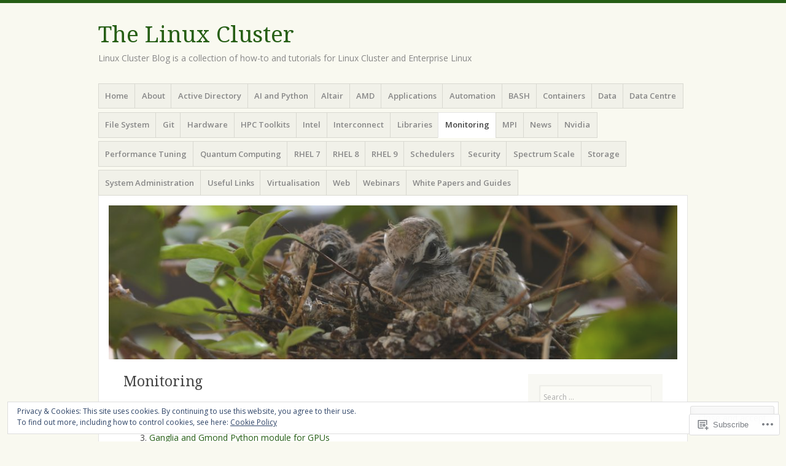

--- FILE ---
content_type: text/html; charset=UTF-8
request_url: https://thelinuxcluster.com/monitoring/
body_size: 26345
content:
<!DOCTYPE html>
<html lang="en">
<head>
<meta charset="UTF-8" />
<meta name="viewport" content="width=device-width" />
<link rel="profile" href="http://gmpg.org/xfn/11" />
<link rel="pingback" href="https://thelinuxcluster.com/xmlrpc.php" />
<!--[if lt IE 9]>
<script src="https://s0.wp.com/wp-content/themes/pub/misty-lake/js/html5.js?m=1354305289i" type="text/javascript"></script>
<![endif]-->

<title>Monitoring &#8211; The Linux Cluster</title>
<meta name='robots' content='max-image-preview:large' />

<!-- Async WordPress.com Remote Login -->
<script id="wpcom_remote_login_js">
var wpcom_remote_login_extra_auth = '';
function wpcom_remote_login_remove_dom_node_id( element_id ) {
	var dom_node = document.getElementById( element_id );
	if ( dom_node ) { dom_node.parentNode.removeChild( dom_node ); }
}
function wpcom_remote_login_remove_dom_node_classes( class_name ) {
	var dom_nodes = document.querySelectorAll( '.' + class_name );
	for ( var i = 0; i < dom_nodes.length; i++ ) {
		dom_nodes[ i ].parentNode.removeChild( dom_nodes[ i ] );
	}
}
function wpcom_remote_login_final_cleanup() {
	wpcom_remote_login_remove_dom_node_classes( "wpcom_remote_login_msg" );
	wpcom_remote_login_remove_dom_node_id( "wpcom_remote_login_key" );
	wpcom_remote_login_remove_dom_node_id( "wpcom_remote_login_validate" );
	wpcom_remote_login_remove_dom_node_id( "wpcom_remote_login_js" );
	wpcom_remote_login_remove_dom_node_id( "wpcom_request_access_iframe" );
	wpcom_remote_login_remove_dom_node_id( "wpcom_request_access_styles" );
}

// Watch for messages back from the remote login
window.addEventListener( "message", function( e ) {
	if ( e.origin === "https://r-login.wordpress.com" ) {
		var data = {};
		try {
			data = JSON.parse( e.data );
		} catch( e ) {
			wpcom_remote_login_final_cleanup();
			return;
		}

		if ( data.msg === 'LOGIN' ) {
			// Clean up the login check iframe
			wpcom_remote_login_remove_dom_node_id( "wpcom_remote_login_key" );

			var id_regex = new RegExp( /^[0-9]+$/ );
			var token_regex = new RegExp( /^.*|.*|.*$/ );
			if (
				token_regex.test( data.token )
				&& id_regex.test( data.wpcomid )
			) {
				// We have everything we need to ask for a login
				var script = document.createElement( "script" );
				script.setAttribute( "id", "wpcom_remote_login_validate" );
				script.src = '/remote-login.php?wpcom_remote_login=validate'
					+ '&wpcomid=' + data.wpcomid
					+ '&token=' + encodeURIComponent( data.token )
					+ '&host=' + window.location.protocol
					+ '//' + window.location.hostname
					+ '&postid=8770'
					+ '&is_singular=';
				document.body.appendChild( script );
			}

			return;
		}

		// Safari ITP, not logged in, so redirect
		if ( data.msg === 'LOGIN-REDIRECT' ) {
			window.location = 'https://wordpress.com/log-in?redirect_to=' + window.location.href;
			return;
		}

		// Safari ITP, storage access failed, remove the request
		if ( data.msg === 'LOGIN-REMOVE' ) {
			var css_zap = 'html { -webkit-transition: margin-top 1s; transition: margin-top 1s; } /* 9001 */ html { margin-top: 0 !important; } * html body { margin-top: 0 !important; } @media screen and ( max-width: 782px ) { html { margin-top: 0 !important; } * html body { margin-top: 0 !important; } }';
			var style_zap = document.createElement( 'style' );
			style_zap.type = 'text/css';
			style_zap.appendChild( document.createTextNode( css_zap ) );
			document.body.appendChild( style_zap );

			var e = document.getElementById( 'wpcom_request_access_iframe' );
			e.parentNode.removeChild( e );

			document.cookie = 'wordpress_com_login_access=denied; path=/; max-age=31536000';

			return;
		}

		// Safari ITP
		if ( data.msg === 'REQUEST_ACCESS' ) {
			console.log( 'request access: safari' );

			// Check ITP iframe enable/disable knob
			if ( wpcom_remote_login_extra_auth !== 'safari_itp_iframe' ) {
				return;
			}

			// If we are in a "private window" there is no ITP.
			var private_window = false;
			try {
				var opendb = window.openDatabase( null, null, null, null );
			} catch( e ) {
				private_window = true;
			}

			if ( private_window ) {
				console.log( 'private window' );
				return;
			}

			var iframe = document.createElement( 'iframe' );
			iframe.id = 'wpcom_request_access_iframe';
			iframe.setAttribute( 'scrolling', 'no' );
			iframe.setAttribute( 'sandbox', 'allow-storage-access-by-user-activation allow-scripts allow-same-origin allow-top-navigation-by-user-activation' );
			iframe.src = 'https://r-login.wordpress.com/remote-login.php?wpcom_remote_login=request_access&origin=' + encodeURIComponent( data.origin ) + '&wpcomid=' + encodeURIComponent( data.wpcomid );

			var css = 'html { -webkit-transition: margin-top 1s; transition: margin-top 1s; } /* 9001 */ html { margin-top: 46px !important; } * html body { margin-top: 46px !important; } @media screen and ( max-width: 660px ) { html { margin-top: 71px !important; } * html body { margin-top: 71px !important; } #wpcom_request_access_iframe { display: block; height: 71px !important; } } #wpcom_request_access_iframe { border: 0px; height: 46px; position: fixed; top: 0; left: 0; width: 100%; min-width: 100%; z-index: 99999; background: #23282d; } ';

			var style = document.createElement( 'style' );
			style.type = 'text/css';
			style.id = 'wpcom_request_access_styles';
			style.appendChild( document.createTextNode( css ) );
			document.body.appendChild( style );

			document.body.appendChild( iframe );
		}

		if ( data.msg === 'DONE' ) {
			wpcom_remote_login_final_cleanup();
		}
	}
}, false );

// Inject the remote login iframe after the page has had a chance to load
// more critical resources
window.addEventListener( "DOMContentLoaded", function( e ) {
	var iframe = document.createElement( "iframe" );
	iframe.style.display = "none";
	iframe.setAttribute( "scrolling", "no" );
	iframe.setAttribute( "id", "wpcom_remote_login_key" );
	iframe.src = "https://r-login.wordpress.com/remote-login.php"
		+ "?wpcom_remote_login=key"
		+ "&origin=aHR0cHM6Ly90aGVsaW51eGNsdXN0ZXIuY29t"
		+ "&wpcomid=11100884"
		+ "&time=" + Math.floor( Date.now() / 1000 );
	document.body.appendChild( iframe );
}, false );
</script>
<link rel='dns-prefetch' href='//s0.wp.com' />
<link rel='dns-prefetch' href='//wordpress.com' />
<link rel='dns-prefetch' href='//fonts-api.wp.com' />
<link rel="alternate" type="application/rss+xml" title="The Linux Cluster &raquo; Feed" href="https://thelinuxcluster.com/feed/" />
<link rel="alternate" type="application/rss+xml" title="The Linux Cluster &raquo; Comments Feed" href="https://thelinuxcluster.com/comments/feed/" />
	<script type="text/javascript">
		/* <![CDATA[ */
		function addLoadEvent(func) {
			var oldonload = window.onload;
			if (typeof window.onload != 'function') {
				window.onload = func;
			} else {
				window.onload = function () {
					oldonload();
					func();
				}
			}
		}
		/* ]]> */
	</script>
	<link crossorigin='anonymous' rel='stylesheet' id='all-css-0-1' href='/_static/??/wp-content/mu-plugins/widgets/eu-cookie-law/templates/style.css,/wp-content/mu-plugins/likes/jetpack-likes.css?m=1743883414j&cssminify=yes' type='text/css' media='all' />
<style id='wp-emoji-styles-inline-css'>

	img.wp-smiley, img.emoji {
		display: inline !important;
		border: none !important;
		box-shadow: none !important;
		height: 1em !important;
		width: 1em !important;
		margin: 0 0.07em !important;
		vertical-align: -0.1em !important;
		background: none !important;
		padding: 0 !important;
	}
/*# sourceURL=wp-emoji-styles-inline-css */
</style>
<link crossorigin='anonymous' rel='stylesheet' id='all-css-2-1' href='/wp-content/plugins/gutenberg-core/v22.2.0/build/styles/block-library/style.css?m=1764855221i&cssminify=yes' type='text/css' media='all' />
<style id='wp-block-library-inline-css'>
.has-text-align-justify {
	text-align:justify;
}
.has-text-align-justify{text-align:justify;}

/*# sourceURL=wp-block-library-inline-css */
</style><style id='wp-block-list-inline-css'>
ol,ul{box-sizing:border-box}:root :where(.wp-block-list.has-background){padding:1.25em 2.375em}
/*# sourceURL=/wp-content/plugins/gutenberg-core/v22.2.0/build/styles/block-library/list/style.css */
</style>
<style id='global-styles-inline-css'>
:root{--wp--preset--aspect-ratio--square: 1;--wp--preset--aspect-ratio--4-3: 4/3;--wp--preset--aspect-ratio--3-4: 3/4;--wp--preset--aspect-ratio--3-2: 3/2;--wp--preset--aspect-ratio--2-3: 2/3;--wp--preset--aspect-ratio--16-9: 16/9;--wp--preset--aspect-ratio--9-16: 9/16;--wp--preset--color--black: #000000;--wp--preset--color--cyan-bluish-gray: #abb8c3;--wp--preset--color--white: #ffffff;--wp--preset--color--pale-pink: #f78da7;--wp--preset--color--vivid-red: #cf2e2e;--wp--preset--color--luminous-vivid-orange: #ff6900;--wp--preset--color--luminous-vivid-amber: #fcb900;--wp--preset--color--light-green-cyan: #7bdcb5;--wp--preset--color--vivid-green-cyan: #00d084;--wp--preset--color--pale-cyan-blue: #8ed1fc;--wp--preset--color--vivid-cyan-blue: #0693e3;--wp--preset--color--vivid-purple: #9b51e0;--wp--preset--gradient--vivid-cyan-blue-to-vivid-purple: linear-gradient(135deg,rgb(6,147,227) 0%,rgb(155,81,224) 100%);--wp--preset--gradient--light-green-cyan-to-vivid-green-cyan: linear-gradient(135deg,rgb(122,220,180) 0%,rgb(0,208,130) 100%);--wp--preset--gradient--luminous-vivid-amber-to-luminous-vivid-orange: linear-gradient(135deg,rgb(252,185,0) 0%,rgb(255,105,0) 100%);--wp--preset--gradient--luminous-vivid-orange-to-vivid-red: linear-gradient(135deg,rgb(255,105,0) 0%,rgb(207,46,46) 100%);--wp--preset--gradient--very-light-gray-to-cyan-bluish-gray: linear-gradient(135deg,rgb(238,238,238) 0%,rgb(169,184,195) 100%);--wp--preset--gradient--cool-to-warm-spectrum: linear-gradient(135deg,rgb(74,234,220) 0%,rgb(151,120,209) 20%,rgb(207,42,186) 40%,rgb(238,44,130) 60%,rgb(251,105,98) 80%,rgb(254,248,76) 100%);--wp--preset--gradient--blush-light-purple: linear-gradient(135deg,rgb(255,206,236) 0%,rgb(152,150,240) 100%);--wp--preset--gradient--blush-bordeaux: linear-gradient(135deg,rgb(254,205,165) 0%,rgb(254,45,45) 50%,rgb(107,0,62) 100%);--wp--preset--gradient--luminous-dusk: linear-gradient(135deg,rgb(255,203,112) 0%,rgb(199,81,192) 50%,rgb(65,88,208) 100%);--wp--preset--gradient--pale-ocean: linear-gradient(135deg,rgb(255,245,203) 0%,rgb(182,227,212) 50%,rgb(51,167,181) 100%);--wp--preset--gradient--electric-grass: linear-gradient(135deg,rgb(202,248,128) 0%,rgb(113,206,126) 100%);--wp--preset--gradient--midnight: linear-gradient(135deg,rgb(2,3,129) 0%,rgb(40,116,252) 100%);--wp--preset--font-size--small: 13px;--wp--preset--font-size--medium: 20px;--wp--preset--font-size--large: 36px;--wp--preset--font-size--x-large: 42px;--wp--preset--font-family--albert-sans: 'Albert Sans', sans-serif;--wp--preset--font-family--alegreya: Alegreya, serif;--wp--preset--font-family--arvo: Arvo, serif;--wp--preset--font-family--bodoni-moda: 'Bodoni Moda', serif;--wp--preset--font-family--bricolage-grotesque: 'Bricolage Grotesque', sans-serif;--wp--preset--font-family--cabin: Cabin, sans-serif;--wp--preset--font-family--chivo: Chivo, sans-serif;--wp--preset--font-family--commissioner: Commissioner, sans-serif;--wp--preset--font-family--cormorant: Cormorant, serif;--wp--preset--font-family--courier-prime: 'Courier Prime', monospace;--wp--preset--font-family--crimson-pro: 'Crimson Pro', serif;--wp--preset--font-family--dm-mono: 'DM Mono', monospace;--wp--preset--font-family--dm-sans: 'DM Sans', sans-serif;--wp--preset--font-family--dm-serif-display: 'DM Serif Display', serif;--wp--preset--font-family--domine: Domine, serif;--wp--preset--font-family--eb-garamond: 'EB Garamond', serif;--wp--preset--font-family--epilogue: Epilogue, sans-serif;--wp--preset--font-family--fahkwang: Fahkwang, sans-serif;--wp--preset--font-family--figtree: Figtree, sans-serif;--wp--preset--font-family--fira-sans: 'Fira Sans', sans-serif;--wp--preset--font-family--fjalla-one: 'Fjalla One', sans-serif;--wp--preset--font-family--fraunces: Fraunces, serif;--wp--preset--font-family--gabarito: Gabarito, system-ui;--wp--preset--font-family--ibm-plex-mono: 'IBM Plex Mono', monospace;--wp--preset--font-family--ibm-plex-sans: 'IBM Plex Sans', sans-serif;--wp--preset--font-family--ibarra-real-nova: 'Ibarra Real Nova', serif;--wp--preset--font-family--instrument-serif: 'Instrument Serif', serif;--wp--preset--font-family--inter: Inter, sans-serif;--wp--preset--font-family--josefin-sans: 'Josefin Sans', sans-serif;--wp--preset--font-family--jost: Jost, sans-serif;--wp--preset--font-family--libre-baskerville: 'Libre Baskerville', serif;--wp--preset--font-family--libre-franklin: 'Libre Franklin', sans-serif;--wp--preset--font-family--literata: Literata, serif;--wp--preset--font-family--lora: Lora, serif;--wp--preset--font-family--merriweather: Merriweather, serif;--wp--preset--font-family--montserrat: Montserrat, sans-serif;--wp--preset--font-family--newsreader: Newsreader, serif;--wp--preset--font-family--noto-sans-mono: 'Noto Sans Mono', sans-serif;--wp--preset--font-family--nunito: Nunito, sans-serif;--wp--preset--font-family--open-sans: 'Open Sans', sans-serif;--wp--preset--font-family--overpass: Overpass, sans-serif;--wp--preset--font-family--pt-serif: 'PT Serif', serif;--wp--preset--font-family--petrona: Petrona, serif;--wp--preset--font-family--piazzolla: Piazzolla, serif;--wp--preset--font-family--playfair-display: 'Playfair Display', serif;--wp--preset--font-family--plus-jakarta-sans: 'Plus Jakarta Sans', sans-serif;--wp--preset--font-family--poppins: Poppins, sans-serif;--wp--preset--font-family--raleway: Raleway, sans-serif;--wp--preset--font-family--roboto: Roboto, sans-serif;--wp--preset--font-family--roboto-slab: 'Roboto Slab', serif;--wp--preset--font-family--rubik: Rubik, sans-serif;--wp--preset--font-family--rufina: Rufina, serif;--wp--preset--font-family--sora: Sora, sans-serif;--wp--preset--font-family--source-sans-3: 'Source Sans 3', sans-serif;--wp--preset--font-family--source-serif-4: 'Source Serif 4', serif;--wp--preset--font-family--space-mono: 'Space Mono', monospace;--wp--preset--font-family--syne: Syne, sans-serif;--wp--preset--font-family--texturina: Texturina, serif;--wp--preset--font-family--urbanist: Urbanist, sans-serif;--wp--preset--font-family--work-sans: 'Work Sans', sans-serif;--wp--preset--spacing--20: 0.44rem;--wp--preset--spacing--30: 0.67rem;--wp--preset--spacing--40: 1rem;--wp--preset--spacing--50: 1.5rem;--wp--preset--spacing--60: 2.25rem;--wp--preset--spacing--70: 3.38rem;--wp--preset--spacing--80: 5.06rem;--wp--preset--shadow--natural: 6px 6px 9px rgba(0, 0, 0, 0.2);--wp--preset--shadow--deep: 12px 12px 50px rgba(0, 0, 0, 0.4);--wp--preset--shadow--sharp: 6px 6px 0px rgba(0, 0, 0, 0.2);--wp--preset--shadow--outlined: 6px 6px 0px -3px rgb(255, 255, 255), 6px 6px rgb(0, 0, 0);--wp--preset--shadow--crisp: 6px 6px 0px rgb(0, 0, 0);}:where(.is-layout-flex){gap: 0.5em;}:where(.is-layout-grid){gap: 0.5em;}body .is-layout-flex{display: flex;}.is-layout-flex{flex-wrap: wrap;align-items: center;}.is-layout-flex > :is(*, div){margin: 0;}body .is-layout-grid{display: grid;}.is-layout-grid > :is(*, div){margin: 0;}:where(.wp-block-columns.is-layout-flex){gap: 2em;}:where(.wp-block-columns.is-layout-grid){gap: 2em;}:where(.wp-block-post-template.is-layout-flex){gap: 1.25em;}:where(.wp-block-post-template.is-layout-grid){gap: 1.25em;}.has-black-color{color: var(--wp--preset--color--black) !important;}.has-cyan-bluish-gray-color{color: var(--wp--preset--color--cyan-bluish-gray) !important;}.has-white-color{color: var(--wp--preset--color--white) !important;}.has-pale-pink-color{color: var(--wp--preset--color--pale-pink) !important;}.has-vivid-red-color{color: var(--wp--preset--color--vivid-red) !important;}.has-luminous-vivid-orange-color{color: var(--wp--preset--color--luminous-vivid-orange) !important;}.has-luminous-vivid-amber-color{color: var(--wp--preset--color--luminous-vivid-amber) !important;}.has-light-green-cyan-color{color: var(--wp--preset--color--light-green-cyan) !important;}.has-vivid-green-cyan-color{color: var(--wp--preset--color--vivid-green-cyan) !important;}.has-pale-cyan-blue-color{color: var(--wp--preset--color--pale-cyan-blue) !important;}.has-vivid-cyan-blue-color{color: var(--wp--preset--color--vivid-cyan-blue) !important;}.has-vivid-purple-color{color: var(--wp--preset--color--vivid-purple) !important;}.has-black-background-color{background-color: var(--wp--preset--color--black) !important;}.has-cyan-bluish-gray-background-color{background-color: var(--wp--preset--color--cyan-bluish-gray) !important;}.has-white-background-color{background-color: var(--wp--preset--color--white) !important;}.has-pale-pink-background-color{background-color: var(--wp--preset--color--pale-pink) !important;}.has-vivid-red-background-color{background-color: var(--wp--preset--color--vivid-red) !important;}.has-luminous-vivid-orange-background-color{background-color: var(--wp--preset--color--luminous-vivid-orange) !important;}.has-luminous-vivid-amber-background-color{background-color: var(--wp--preset--color--luminous-vivid-amber) !important;}.has-light-green-cyan-background-color{background-color: var(--wp--preset--color--light-green-cyan) !important;}.has-vivid-green-cyan-background-color{background-color: var(--wp--preset--color--vivid-green-cyan) !important;}.has-pale-cyan-blue-background-color{background-color: var(--wp--preset--color--pale-cyan-blue) !important;}.has-vivid-cyan-blue-background-color{background-color: var(--wp--preset--color--vivid-cyan-blue) !important;}.has-vivid-purple-background-color{background-color: var(--wp--preset--color--vivid-purple) !important;}.has-black-border-color{border-color: var(--wp--preset--color--black) !important;}.has-cyan-bluish-gray-border-color{border-color: var(--wp--preset--color--cyan-bluish-gray) !important;}.has-white-border-color{border-color: var(--wp--preset--color--white) !important;}.has-pale-pink-border-color{border-color: var(--wp--preset--color--pale-pink) !important;}.has-vivid-red-border-color{border-color: var(--wp--preset--color--vivid-red) !important;}.has-luminous-vivid-orange-border-color{border-color: var(--wp--preset--color--luminous-vivid-orange) !important;}.has-luminous-vivid-amber-border-color{border-color: var(--wp--preset--color--luminous-vivid-amber) !important;}.has-light-green-cyan-border-color{border-color: var(--wp--preset--color--light-green-cyan) !important;}.has-vivid-green-cyan-border-color{border-color: var(--wp--preset--color--vivid-green-cyan) !important;}.has-pale-cyan-blue-border-color{border-color: var(--wp--preset--color--pale-cyan-blue) !important;}.has-vivid-cyan-blue-border-color{border-color: var(--wp--preset--color--vivid-cyan-blue) !important;}.has-vivid-purple-border-color{border-color: var(--wp--preset--color--vivid-purple) !important;}.has-vivid-cyan-blue-to-vivid-purple-gradient-background{background: var(--wp--preset--gradient--vivid-cyan-blue-to-vivid-purple) !important;}.has-light-green-cyan-to-vivid-green-cyan-gradient-background{background: var(--wp--preset--gradient--light-green-cyan-to-vivid-green-cyan) !important;}.has-luminous-vivid-amber-to-luminous-vivid-orange-gradient-background{background: var(--wp--preset--gradient--luminous-vivid-amber-to-luminous-vivid-orange) !important;}.has-luminous-vivid-orange-to-vivid-red-gradient-background{background: var(--wp--preset--gradient--luminous-vivid-orange-to-vivid-red) !important;}.has-very-light-gray-to-cyan-bluish-gray-gradient-background{background: var(--wp--preset--gradient--very-light-gray-to-cyan-bluish-gray) !important;}.has-cool-to-warm-spectrum-gradient-background{background: var(--wp--preset--gradient--cool-to-warm-spectrum) !important;}.has-blush-light-purple-gradient-background{background: var(--wp--preset--gradient--blush-light-purple) !important;}.has-blush-bordeaux-gradient-background{background: var(--wp--preset--gradient--blush-bordeaux) !important;}.has-luminous-dusk-gradient-background{background: var(--wp--preset--gradient--luminous-dusk) !important;}.has-pale-ocean-gradient-background{background: var(--wp--preset--gradient--pale-ocean) !important;}.has-electric-grass-gradient-background{background: var(--wp--preset--gradient--electric-grass) !important;}.has-midnight-gradient-background{background: var(--wp--preset--gradient--midnight) !important;}.has-small-font-size{font-size: var(--wp--preset--font-size--small) !important;}.has-medium-font-size{font-size: var(--wp--preset--font-size--medium) !important;}.has-large-font-size{font-size: var(--wp--preset--font-size--large) !important;}.has-x-large-font-size{font-size: var(--wp--preset--font-size--x-large) !important;}.has-albert-sans-font-family{font-family: var(--wp--preset--font-family--albert-sans) !important;}.has-alegreya-font-family{font-family: var(--wp--preset--font-family--alegreya) !important;}.has-arvo-font-family{font-family: var(--wp--preset--font-family--arvo) !important;}.has-bodoni-moda-font-family{font-family: var(--wp--preset--font-family--bodoni-moda) !important;}.has-bricolage-grotesque-font-family{font-family: var(--wp--preset--font-family--bricolage-grotesque) !important;}.has-cabin-font-family{font-family: var(--wp--preset--font-family--cabin) !important;}.has-chivo-font-family{font-family: var(--wp--preset--font-family--chivo) !important;}.has-commissioner-font-family{font-family: var(--wp--preset--font-family--commissioner) !important;}.has-cormorant-font-family{font-family: var(--wp--preset--font-family--cormorant) !important;}.has-courier-prime-font-family{font-family: var(--wp--preset--font-family--courier-prime) !important;}.has-crimson-pro-font-family{font-family: var(--wp--preset--font-family--crimson-pro) !important;}.has-dm-mono-font-family{font-family: var(--wp--preset--font-family--dm-mono) !important;}.has-dm-sans-font-family{font-family: var(--wp--preset--font-family--dm-sans) !important;}.has-dm-serif-display-font-family{font-family: var(--wp--preset--font-family--dm-serif-display) !important;}.has-domine-font-family{font-family: var(--wp--preset--font-family--domine) !important;}.has-eb-garamond-font-family{font-family: var(--wp--preset--font-family--eb-garamond) !important;}.has-epilogue-font-family{font-family: var(--wp--preset--font-family--epilogue) !important;}.has-fahkwang-font-family{font-family: var(--wp--preset--font-family--fahkwang) !important;}.has-figtree-font-family{font-family: var(--wp--preset--font-family--figtree) !important;}.has-fira-sans-font-family{font-family: var(--wp--preset--font-family--fira-sans) !important;}.has-fjalla-one-font-family{font-family: var(--wp--preset--font-family--fjalla-one) !important;}.has-fraunces-font-family{font-family: var(--wp--preset--font-family--fraunces) !important;}.has-gabarito-font-family{font-family: var(--wp--preset--font-family--gabarito) !important;}.has-ibm-plex-mono-font-family{font-family: var(--wp--preset--font-family--ibm-plex-mono) !important;}.has-ibm-plex-sans-font-family{font-family: var(--wp--preset--font-family--ibm-plex-sans) !important;}.has-ibarra-real-nova-font-family{font-family: var(--wp--preset--font-family--ibarra-real-nova) !important;}.has-instrument-serif-font-family{font-family: var(--wp--preset--font-family--instrument-serif) !important;}.has-inter-font-family{font-family: var(--wp--preset--font-family--inter) !important;}.has-josefin-sans-font-family{font-family: var(--wp--preset--font-family--josefin-sans) !important;}.has-jost-font-family{font-family: var(--wp--preset--font-family--jost) !important;}.has-libre-baskerville-font-family{font-family: var(--wp--preset--font-family--libre-baskerville) !important;}.has-libre-franklin-font-family{font-family: var(--wp--preset--font-family--libre-franklin) !important;}.has-literata-font-family{font-family: var(--wp--preset--font-family--literata) !important;}.has-lora-font-family{font-family: var(--wp--preset--font-family--lora) !important;}.has-merriweather-font-family{font-family: var(--wp--preset--font-family--merriweather) !important;}.has-montserrat-font-family{font-family: var(--wp--preset--font-family--montserrat) !important;}.has-newsreader-font-family{font-family: var(--wp--preset--font-family--newsreader) !important;}.has-noto-sans-mono-font-family{font-family: var(--wp--preset--font-family--noto-sans-mono) !important;}.has-nunito-font-family{font-family: var(--wp--preset--font-family--nunito) !important;}.has-open-sans-font-family{font-family: var(--wp--preset--font-family--open-sans) !important;}.has-overpass-font-family{font-family: var(--wp--preset--font-family--overpass) !important;}.has-pt-serif-font-family{font-family: var(--wp--preset--font-family--pt-serif) !important;}.has-petrona-font-family{font-family: var(--wp--preset--font-family--petrona) !important;}.has-piazzolla-font-family{font-family: var(--wp--preset--font-family--piazzolla) !important;}.has-playfair-display-font-family{font-family: var(--wp--preset--font-family--playfair-display) !important;}.has-plus-jakarta-sans-font-family{font-family: var(--wp--preset--font-family--plus-jakarta-sans) !important;}.has-poppins-font-family{font-family: var(--wp--preset--font-family--poppins) !important;}.has-raleway-font-family{font-family: var(--wp--preset--font-family--raleway) !important;}.has-roboto-font-family{font-family: var(--wp--preset--font-family--roboto) !important;}.has-roboto-slab-font-family{font-family: var(--wp--preset--font-family--roboto-slab) !important;}.has-rubik-font-family{font-family: var(--wp--preset--font-family--rubik) !important;}.has-rufina-font-family{font-family: var(--wp--preset--font-family--rufina) !important;}.has-sora-font-family{font-family: var(--wp--preset--font-family--sora) !important;}.has-source-sans-3-font-family{font-family: var(--wp--preset--font-family--source-sans-3) !important;}.has-source-serif-4-font-family{font-family: var(--wp--preset--font-family--source-serif-4) !important;}.has-space-mono-font-family{font-family: var(--wp--preset--font-family--space-mono) !important;}.has-syne-font-family{font-family: var(--wp--preset--font-family--syne) !important;}.has-texturina-font-family{font-family: var(--wp--preset--font-family--texturina) !important;}.has-urbanist-font-family{font-family: var(--wp--preset--font-family--urbanist) !important;}.has-work-sans-font-family{font-family: var(--wp--preset--font-family--work-sans) !important;}
/*# sourceURL=global-styles-inline-css */
</style>

<style id='classic-theme-styles-inline-css'>
/*! This file is auto-generated */
.wp-block-button__link{color:#fff;background-color:#32373c;border-radius:9999px;box-shadow:none;text-decoration:none;padding:calc(.667em + 2px) calc(1.333em + 2px);font-size:1.125em}.wp-block-file__button{background:#32373c;color:#fff;text-decoration:none}
/*# sourceURL=/wp-includes/css/classic-themes.min.css */
</style>
<link crossorigin='anonymous' rel='stylesheet' id='all-css-4-1' href='/_static/??-eJx9j+EKwjAMhF/ILNQNnT/EZ1m7oHVNW5bWsbe3YzBFYX9Cctx3R3CKYIJP5BNGl+/WC5qgXTCD4LFSbaVALEdHMNKrarC3kjYHSJodVUbkgF9BnOGTNVLROXZpcTD1tiNHXGx72BQLA1rHkUSgTLaZIT0KKPt1vESDswOVS36UFbXoQ7KFlm35y1yrMGaNXD6ewXUD4fbuja/q3KjTpa7r9vkG8cB4Lw==&cssminify=yes' type='text/css' media='all' />
<link rel='stylesheet' id='mistylake-open-sans-css' href='https://fonts-api.wp.com/css?family=Open+Sans:300,300italic,400,400italic,600,600italic,700,700italic&#038;subset=latin,latin-ext' media='all' />
<link rel='stylesheet' id='mistylake-droid-serif-css' href='https://fonts-api.wp.com/css?family=Droid+Serif%3A400%2C400italic%2C400bold&#038;subset=latin&#038;ver=6.9-RC2-61304' media='all' />
<link crossorigin='anonymous' rel='stylesheet' id='all-css-10-1' href='/_static/??-eJzTLy/QTc7PK0nNK9HPLdUtyClNz8wr1i9KTcrJTwcy0/WTi5G5ekCujj52Temp+bo5+cmJJZn5eSgc3bScxMwikFb7XFtDE1NLExMLc0OTLACohS2q&cssminify=yes' type='text/css' media='all' />
<link crossorigin='anonymous' rel='stylesheet' id='print-css-11-1' href='/wp-content/mu-plugins/global-print/global-print.css?m=1465851035i&cssminify=yes' type='text/css' media='print' />
<style id='jetpack-global-styles-frontend-style-inline-css'>
:root { --font-headings: unset; --font-base: unset; --font-headings-default: -apple-system,BlinkMacSystemFont,"Segoe UI",Roboto,Oxygen-Sans,Ubuntu,Cantarell,"Helvetica Neue",sans-serif; --font-base-default: -apple-system,BlinkMacSystemFont,"Segoe UI",Roboto,Oxygen-Sans,Ubuntu,Cantarell,"Helvetica Neue",sans-serif;}
/*# sourceURL=jetpack-global-styles-frontend-style-inline-css */
</style>
<link crossorigin='anonymous' rel='stylesheet' id='all-css-14-1' href='/_static/??-eJyNjcsKAjEMRX/IGtQZBxfip0hMS9sxTYppGfx7H7gRN+7ugcs5sFRHKi1Ig9Jd5R6zGMyhVaTrh8G6QFHfORhYwlvw6P39PbPENZmt4G/ROQuBKWVkxxrVvuBH1lIoz2waILJekF+HUzlupnG3nQ77YZwfuRJIaQ==&cssminify=yes' type='text/css' media='all' />
<script type="text/javascript" id="wpcom-actionbar-placeholder-js-extra">
/* <![CDATA[ */
var actionbardata = {"siteID":"11100884","postID":"8770","siteURL":"https://thelinuxcluster.com","xhrURL":"https://thelinuxcluster.com/wp-admin/admin-ajax.php","nonce":"6c2a5f2173","isLoggedIn":"","statusMessage":"","subsEmailDefault":"instantly","proxyScriptUrl":"https://s0.wp.com/wp-content/js/wpcom-proxy-request.js?m=1513050504i&amp;ver=20211021","shortlink":"https://wp.me/PKzQw-2hs","i18n":{"followedText":"New posts from this site will now appear in your \u003Ca href=\"https://wordpress.com/reader\"\u003EReader\u003C/a\u003E","foldBar":"Collapse this bar","unfoldBar":"Expand this bar","shortLinkCopied":"Shortlink copied to clipboard."}};
//# sourceURL=wpcom-actionbar-placeholder-js-extra
/* ]]> */
</script>
<script type="text/javascript" id="jetpack-mu-wpcom-settings-js-before">
/* <![CDATA[ */
var JETPACK_MU_WPCOM_SETTINGS = {"assetsUrl":"https://s0.wp.com/wp-content/mu-plugins/jetpack-mu-wpcom-plugin/sun/jetpack_vendor/automattic/jetpack-mu-wpcom/src/build/"};
//# sourceURL=jetpack-mu-wpcom-settings-js-before
/* ]]> */
</script>
<script crossorigin='anonymous' type='text/javascript'  src='/_static/??-eJyFjcsOwiAQRX/I6dSa+lgYvwWBEAgMOAPW/n3bqIk7V2dxT87FqYDOVC1VDIIcKxTOr7kLssN186RjM1a2MTya5fmDLnn6K0HyjlW1v/L37R6zgxKb8yQ4ZTbKCOioRN4hnQo+hw1AmcCZwmvilq7709CPh/54voQFmNpFWg=='></script>
<script type="text/javascript" id="rlt-proxy-js-after">
/* <![CDATA[ */
	rltInitialize( {"token":null,"iframeOrigins":["https:\/\/widgets.wp.com"]} );
//# sourceURL=rlt-proxy-js-after
/* ]]> */
</script>
<link rel="EditURI" type="application/rsd+xml" title="RSD" href="https://linuxcluster.wordpress.com/xmlrpc.php?rsd" />
<meta name="generator" content="WordPress.com" />
<link rel="canonical" href="https://thelinuxcluster.com/monitoring/" />
<link rel='shortlink' href='https://wp.me/PKzQw-2hs' />
<link rel="alternate" type="application/json+oembed" href="https://public-api.wordpress.com/oembed/?format=json&amp;url=https%3A%2F%2Fthelinuxcluster.com%2Fmonitoring%2F&amp;for=wpcom-auto-discovery" /><link rel="alternate" type="application/xml+oembed" href="https://public-api.wordpress.com/oembed/?format=xml&amp;url=https%3A%2F%2Fthelinuxcluster.com%2Fmonitoring%2F&amp;for=wpcom-auto-discovery" />
<!-- Jetpack Open Graph Tags -->
<meta property="og:type" content="article" />
<meta property="og:title" content="Monitoring" />
<meta property="og:url" content="https://thelinuxcluster.com/monitoring/" />
<meta property="og:description" content="3 Tenets of Monitoring and Approach to IT&nbsp;Monitoring Graphite – highly scalable real-time graphing system Ganglia and Gmond Python module for GPUs" />
<meta property="article:published_time" content="2022-10-08T14:00:29+00:00" />
<meta property="article:modified_time" content="2022-10-09T14:38:07+00:00" />
<meta property="og:site_name" content="The Linux Cluster" />
<meta property="og:image" content="https://thelinuxcluster.com/wp-content/uploads/2020/05/cropped-linux_icon.jpg?w=200" />
<meta property="og:image:width" content="200" />
<meta property="og:image:height" content="200" />
<meta property="og:image:alt" content="" />
<meta property="og:locale" content="en_US" />
<meta property="article:publisher" content="https://www.facebook.com/WordPresscom" />
<meta name="twitter:text:title" content="Monitoring" />
<meta name="twitter:image" content="https://thelinuxcluster.com/wp-content/uploads/2020/05/cropped-linux_icon.jpg?w=240" />
<meta name="twitter:card" content="summary" />

<!-- End Jetpack Open Graph Tags -->
<link rel='openid.server' href='https://thelinuxcluster.com/?openidserver=1' />
<link rel='openid.delegate' href='https://thelinuxcluster.com/' />
<link rel="search" type="application/opensearchdescription+xml" href="https://thelinuxcluster.com/osd.xml" title="The Linux Cluster" />
<link rel="search" type="application/opensearchdescription+xml" href="https://s1.wp.com/opensearch.xml" title="WordPress.com" />
<meta name="description" content="3 Tenets of Monitoring and Approach to IT&nbsp;Monitoring Graphite – highly scalable real-time graphing system Ganglia and Gmond Python module for GPUs" />
		<script type="text/javascript">

			window.doNotSellCallback = function() {

				var linkElements = [
					'a[href="https://wordpress.com/?ref=footer_blog"]',
					'a[href="https://wordpress.com/?ref=footer_website"]',
					'a[href="https://wordpress.com/?ref=vertical_footer"]',
					'a[href^="https://wordpress.com/?ref=footer_segment_"]',
				].join(',');

				var dnsLink = document.createElement( 'a' );
				dnsLink.href = 'https://wordpress.com/advertising-program-optout/';
				dnsLink.classList.add( 'do-not-sell-link' );
				dnsLink.rel = 'nofollow';
				dnsLink.style.marginLeft = '0.5em';
				dnsLink.textContent = 'Do Not Sell or Share My Personal Information';

				var creditLinks = document.querySelectorAll( linkElements );

				if ( 0 === creditLinks.length ) {
					return false;
				}

				Array.prototype.forEach.call( creditLinks, function( el ) {
					el.insertAdjacentElement( 'afterend', dnsLink );
				});

				return true;
			};

		</script>
		<link rel="icon" href="https://thelinuxcluster.com/wp-content/uploads/2020/05/cropped-linux_icon.jpg?w=32" sizes="32x32" />
<link rel="icon" href="https://thelinuxcluster.com/wp-content/uploads/2020/05/cropped-linux_icon.jpg?w=192" sizes="192x192" />
<link rel="apple-touch-icon" href="https://thelinuxcluster.com/wp-content/uploads/2020/05/cropped-linux_icon.jpg?w=180" />
<meta name="msapplication-TileImage" content="https://thelinuxcluster.com/wp-content/uploads/2020/05/cropped-linux_icon.jpg?w=270" />
<script type="text/javascript">
	window.google_analytics_uacct = "UA-52447-2";
</script>

<script type="text/javascript">
	var _gaq = _gaq || [];
	_gaq.push(['_setAccount', 'UA-52447-2']);
	_gaq.push(['_gat._anonymizeIp']);
	_gaq.push(['_setDomainName', 'none']);
	_gaq.push(['_setAllowLinker', true]);
	_gaq.push(['_initData']);
	_gaq.push(['_trackPageview']);

	(function() {
		var ga = document.createElement('script'); ga.type = 'text/javascript'; ga.async = true;
		ga.src = ('https:' == document.location.protocol ? 'https://ssl' : 'http://www') + '.google-analytics.com/ga.js';
		(document.getElementsByTagName('head')[0] || document.getElementsByTagName('body')[0]).appendChild(ga);
	})();
</script>
<link crossorigin='anonymous' rel='stylesheet' id='all-css-2-3' href='/wp-content/mu-plugins/jetpack-plugin/sun/modules/widgets/top-posts/style.css?m=1753279645i&cssminify=yes' type='text/css' media='all' />
</head>

<body class="wp-singular page-template-default page page-id-8770 wp-theme-pubmisty-lake customizer-styles-applied jetpack-reblog-enabled">
<div id="page" class="hfeed site">
		<header id="masthead" class="site-header" role="banner">
		<div class="site-branding">
			<h1 class="site-title"><a href="https://thelinuxcluster.com/" title="The Linux Cluster" rel="home">The Linux Cluster</a></h1>
			<h2 class="site-description">Linux Cluster Blog is a collection of how-to and tutorials for Linux Cluster and Enterprise Linux</h2>
		</div>

		<nav id="nav" role="navigation" class="site-navigation main-navigation">
			<h1 class="assistive-text screen-reader-text">Menu</h1>
			<div class="assistive-text skip-link screen-reader-text"><a href="#content" title="Skip to content">Skip to content</a></div>

			<div class="menu"><ul>
<li ><a href="https://thelinuxcluster.com/">Home</a></li><li class="page_item page-item-2"><a href="https://thelinuxcluster.com/about/">About</a></li>
<li class="page_item page-item-2968"><a href="https://thelinuxcluster.com/active-directory/">Active Directory</a></li>
<li class="page_item page-item-5057"><a href="https://thelinuxcluster.com/anaconda-python/">AI and Python</a></li>
<li class="page_item page-item-3444"><a href="https://thelinuxcluster.com/pbs-professional/">Altair</a></li>
<li class="page_item page-item-4081"><a href="https://thelinuxcluster.com/amd/">AMD</a></li>
<li class="page_item page-item-559"><a href="https://thelinuxcluster.com/applications/">Applications</a></li>
<li class="page_item page-item-9112"><a href="https://thelinuxcluster.com/automation/">Automation</a></li>
<li class="page_item page-item-2685"><a href="https://thelinuxcluster.com/bash/">BASH</a></li>
<li class="page_item page-item-4323"><a href="https://thelinuxcluster.com/containers/">Containers</a></li>
<li class="page_item page-item-7111"><a href="https://thelinuxcluster.com/big-data/">Data</a></li>
<li class="page_item page-item-5976"><a href="https://thelinuxcluster.com/data-centre/">Data Centre</a></li>
<li class="page_item page-item-303"><a href="https://thelinuxcluster.com/all-about-nfs/">File System</a></li>
<li class="page_item page-item-8722"><a href="https://thelinuxcluster.com/git/">Git</a></li>
<li class="page_item page-item-4089"><a href="https://thelinuxcluster.com/hpe/">Hardware</a></li>
<li class="page_item page-item-607"><a href="https://thelinuxcluster.com/hpc-toolkits/">HPC Toolkits</a></li>
<li class="page_item page-item-6126"><a href="https://thelinuxcluster.com/intel/">Intel</a></li>
<li class="page_item page-item-599"><a href="https://thelinuxcluster.com/interconnect/">Interconnect</a></li>
<li class="page_item page-item-2835"><a href="https://thelinuxcluster.com/libraries/">Libraries</a></li>
<li class="page_item page-item-8770 current_page_item"><a href="https://thelinuxcluster.com/monitoring/" aria-current="page">Monitoring</a></li>
<li class="page_item page-item-2832"><a href="https://thelinuxcluster.com/mpi/">MPI</a></li>
<li class="page_item page-item-3661"><a href="https://thelinuxcluster.com/hpc-ai-news/">News</a></li>
<li class="page_item page-item-2923"><a href="https://thelinuxcluster.com/cuda/">Nvidia</a></li>
<li class="page_item page-item-2914"><a href="https://thelinuxcluster.com/performance-tuning/">Performance Tuning</a></li>
<li class="page_item page-item-7025"><a href="https://thelinuxcluster.com/quantum-computing/">Quantum Computing</a></li>
<li class="page_item page-item-2808"><a href="https://thelinuxcluster.com/rhel7/">RHEL 7</a></li>
<li class="page_item page-item-6708"><a href="https://thelinuxcluster.com/rhel8/">RHEL 8</a></li>
<li class="page_item page-item-8501"><a href="https://thelinuxcluster.com/rhel-9/">RHEL 9</a></li>
<li class="page_item page-item-2432"><a href="https://thelinuxcluster.com/platform-lsf/">Schedulers</a></li>
<li class="page_item page-item-3772"><a href="https://thelinuxcluster.com/security/">Security</a></li>
<li class="page_item page-item-2865"><a href="https://thelinuxcluster.com/gpfs/">Spectrum Scale</a></li>
<li class="page_item page-item-2306"><a href="https://thelinuxcluster.com/storage/">Storage</a></li>
<li class="page_item page-item-411"><a href="https://thelinuxcluster.com/nagios-and-plugins/">System Administration</a></li>
<li class="page_item page-item-3166"><a href="https://thelinuxcluster.com/useful-links/">Useful Links</a></li>
<li class="page_item page-item-614"><a href="https://thelinuxcluster.com/virtualisation/">Virtualisation</a></li>
<li class="page_item page-item-2341"><a href="https://thelinuxcluster.com/apache/">Web</a></li>
<li class="page_item page-item-4507"><a href="https://thelinuxcluster.com/webinars/">Webinars</a></li>
<li class="page_item page-item-3376"><a href="https://thelinuxcluster.com/articles-and-white-papers/">White Papers and&nbsp;Guides</a></li>
</ul></div>
		</nav><!-- .site-navigation .main-navigation -->
	</header><!-- #masthead .site-header -->

	<div id="main" class="site-main">

					<div class="header-image">
				<a href="https://thelinuxcluster.com/" title="The Linux Cluster" rel="home">
					<img src="https://thelinuxcluster.com/wp-content/uploads/2020/05/cropped-wooden_pigeon.jpg" width="1015" height="275" alt="" />
				</a>
			</div>
		
		<div id="primary" class="content-area">
			<div id="content" class="site-content" role="main">

				
					
<article id="post-8770" class="post-8770 page type-page status-publish hentry">
	<header class="entry-header">
		<h1 class="entry-title">Monitoring</h1>	</header><!-- .entry-header -->

	<div class="entry-content">
		
<ol class="wp-block-list">
<li><a href="https://thelinuxcluster.com/2022/10/08/3-tenets-of-monitoring-and-approach-to-it-monitoring/">3 Tenets of Monitoring and Approach to IT&nbsp;Monitoring</a></li>



<li><a href="https://thelinuxcluster.com/2022/10/08/graphite-highly-scalable-real-time-graphing-system/">Graphite – highly scalable real-time graphing system</a></li>



<li><a href="https://thelinuxcluster.com/2022/10/09/ganglia-and-gmond-python-module-for-gpus/">Ganglia and Gmond Python module for GPUs</a></li>
</ol>
<div id="jp-post-flair" class="sharedaddy sd-rating-enabled sd-like-enabled sd-sharing-enabled"><div class="sharedaddy sd-sharing-enabled"><div class="robots-nocontent sd-block sd-social sd-social-icon-text sd-sharing"><h3 class="sd-title">Share this:</h3><div class="sd-content"><ul><li class="share-facebook"><a rel="nofollow noopener noreferrer"
				data-shared="sharing-facebook-8770"
				class="share-facebook sd-button share-icon"
				href="https://thelinuxcluster.com/monitoring/?share=facebook"
				target="_blank"
				aria-labelledby="sharing-facebook-8770"
				>
				<span id="sharing-facebook-8770" hidden>Click to share on Facebook (Opens in new window)</span>
				<span>Facebook</span>
			</a></li><li class="share-x"><a rel="nofollow noopener noreferrer"
				data-shared="sharing-x-8770"
				class="share-x sd-button share-icon"
				href="https://thelinuxcluster.com/monitoring/?share=x"
				target="_blank"
				aria-labelledby="sharing-x-8770"
				>
				<span id="sharing-x-8770" hidden>Click to share on X (Opens in new window)</span>
				<span>X</span>
			</a></li><li class="share-end"></li></ul></div></div></div><div class='sharedaddy sd-block sd-like jetpack-likes-widget-wrapper jetpack-likes-widget-unloaded' id='like-post-wrapper-11100884-8770-695f97847fc54' data-src='//widgets.wp.com/likes/index.html?ver=20260108#blog_id=11100884&amp;post_id=8770&amp;origin=linuxcluster.wordpress.com&amp;obj_id=11100884-8770-695f97847fc54&amp;domain=thelinuxcluster.com' data-name='like-post-frame-11100884-8770-695f97847fc54' data-title='Like or Reblog'><div class='likes-widget-placeholder post-likes-widget-placeholder' style='height: 55px;'><span class='button'><span>Like</span></span> <span class='loading'>Loading...</span></div><span class='sd-text-color'></span><a class='sd-link-color'></a></div></div>		
		
			</div><!-- .entry-content -->
</article><!-- #post-## -->

					
<div id="comments" class="comments-area">

	
	
	
</div><!-- #comments .comments-area -->

				
			</div><!-- #content .site-content -->
		</div><!-- #primary .content-area -->


<div id="secondary" class="updateable widget-area" role="complementary">
		<aside id="search-3" class="widget widget_search">	<form method="get" id="searchform" action="https://thelinuxcluster.com/" role="search">
		<label for="s" class="assistive-text screen-reader-text">Search</label>
		<input type="text" class="field" name="s" value="" id="s" placeholder="Search &hellip;" />
		<input type="submit" class="submit" name="submit" id="searchsubmit" value="Search" />
	</form>
</aside>		<div class="wpcnt">
			<div class="wpa">
				<span class="wpa-about">Advertisements</span>
				<div class="u mrec">
							<div style="padding-bottom:15px;width:300px;height:250px;">
			<div id="atatags-111008843-695f9784804fd">
				<script type="text/javascript">
					window.tudeMappings = window.tudeMappings || [];
					window.tudeMappings.push( {
						divId: 'atatags-111008843-695f9784804fd',
						format: 'gutenberg_rectangle',
						width: 300,
						height: 250,
					} );
				</script>
			</div>
		</div>
				</div>
			</div>
		</div><aside id="follow_button_widget-2" class="widget widget_follow_button_widget">
		<a class="wordpress-follow-button" href="https://thelinuxcluster.com" data-blog="11100884" data-lang="en" >Follow The Linux Cluster on WordPress.com</a>
		<script type="text/javascript">(function(d){ window.wpcomPlatform = {"titles":{"timelines":"Embeddable Timelines","followButton":"Follow Button","wpEmbeds":"WordPress Embeds"}}; var f = d.getElementsByTagName('SCRIPT')[0], p = d.createElement('SCRIPT');p.type = 'text/javascript';p.async = true;p.src = '//widgets.wp.com/platform.js';f.parentNode.insertBefore(p,f);}(document));</script>

		</aside>
		<aside id="recent-posts-3" class="widget widget_recent_entries">
		<h1 class="widget-title">Recent Posts</h1>
		<ul>
											<li>
					<a href="https://thelinuxcluster.com/2026/01/06/running-nvidia-drivers-and-toolkit-runtime-file-and-encountering-orc-metadata-for-config_unwinder_orcy/">Running Nvidia Drivers and Toolkit runtime file and encountering ORC metadata for CONFIG_UNWINDER_ORC=y on Rocky Linux&nbsp;8</a>
									</li>
											<li>
					<a href="https://thelinuxcluster.com/2026/01/05/installing-nvidia-doca-ofed-documentation-from-nvidia-for-rocky-linux/">Installing Nvidia DOCA OFED Documentation from Nvidia for Rocky&nbsp;Linux</a>
									</li>
											<li>
					<a href="https://thelinuxcluster.com/2025/12/29/checking-assigned-logical-name-to-hardware-brand/">Checking Assigned Logical Name to Hardware&nbsp;Brand</a>
									</li>
											<li>
					<a href="https://thelinuxcluster.com/2025/11/24/important-repository-for-rocky-linux-9/">Important Repository for Rocky Linux&nbsp;9</a>
									</li>
											<li>
					<a href="https://thelinuxcluster.com/2025/11/24/understanding-basic-nmcli-in-rocky-linux-9/">Understanding basic nmcli in Rocky Linux&nbsp;9</a>
									</li>
											<li>
					<a href="https://thelinuxcluster.com/2025/10/27/installing-freesurfer-8-1-0-on-rocky-linux-8/">Installing Freesurfer-8.1.0 on Rocky Linux&nbsp;8</a>
									</li>
											<li>
					<a href="https://thelinuxcluster.com/2025/08/14/driverexceptions-envrionmentfilereaderror-on-abaqus-2025-hotfix4-foir-rocky-linux-8/">driverExceptions.EnvrionmentFileReadError on ABAQUS 2025 Hotfix4 foir Rocky Linux&nbsp;8</a>
									</li>
											<li>
					<a href="https://thelinuxcluster.com/2025/04/28/best-practise-auditd-configuration/">Best Practise Auditd&nbsp;Configuration</a>
									</li>
											<li>
					<a href="https://thelinuxcluster.com/2025/04/25/could-not-resolve-host-mirrorlist-centos-org-for-centos-7/">Could not resolve host: mirrorlist.centos.org for&nbsp;CentOS-7</a>
									</li>
											<li>
					<a href="https://thelinuxcluster.com/2025/03/27/installing-clamav-on-rocky-linux-8/">Installing ClamAV on Rocky Linux&nbsp;8</a>
									</li>
					</ul>

		</aside><aside id="top-posts-3" class="widget widget_top-posts"><h1 class="widget-title">Top Posts &amp; Pages</h1><ul><li><a href="https://thelinuxcluster.com/2026/01/06/running-nvidia-drivers-and-toolkit-runtime-file-and-encountering-orc-metadata-for-config_unwinder_orcy/" class="bump-view" data-bump-view="tp">Running Nvidia Drivers and Toolkit runtime file and encountering ORC metadata for CONFIG_UNWINDER_ORC=y on Rocky Linux 8</a></li><li><a href="https://thelinuxcluster.com/2026/01/05/installing-nvidia-doca-ofed-documentation-from-nvidia-for-rocky-linux/" class="bump-view" data-bump-view="tp">Installing Nvidia DOCA OFED Documentation from Nvidia for Rocky Linux</a></li><li><a href="https://thelinuxcluster.com/2022/12/01/how-to-disable-cbc-mode-ciphers-in-rhel-8-or-rocky-linux-8/" class="bump-view" data-bump-view="tp">How to disable CBC Mode Ciphers in RHEL 8 or Rocky Linux 8</a></li><li><a href="https://thelinuxcluster.com/2024/08/18/installing-chrome-on-rocky-linux-8/" class="bump-view" data-bump-view="tp">Installing Chrome on Rocky Linux 8</a></li><li><a href="https://thelinuxcluster.com/2010/01/08/linux-bonding-modes/" class="bump-view" data-bump-view="tp">Linux Bonding Modes</a></li><li><a href="https://thelinuxcluster.com/2022/12/20/abrt-cli-status-timed-out-is-always-shown-when-logging-on-or-changing-users/" class="bump-view" data-bump-view="tp">abrt-cli status&#039; timed out is always shown when logging on or changing users</a></li><li><a href="https://thelinuxcluster.com/2023/06/30/compiling-glibc-2-29-at-centos-7/" class="bump-view" data-bump-view="tp">Compiling glibc-2.29 at CentOS-7</a></li><li><a href="https://thelinuxcluster.com/2023/01/03/installing-7-zip-on-centos-7-and-rocky-linux-8/" class="bump-view" data-bump-view="tp">Installing 7-zip on CentOS-7 and Rocky Linux 8</a></li><li><a href="https://thelinuxcluster.com/2021/08/19/session-trunking-for-nfs-available-in-rhel-8/" class="bump-view" data-bump-view="tp">Session Trunking for NFS available in RHEL-8</a></li><li><a href="https://thelinuxcluster.com/2025/03/27/installing-clamav-on-rocky-linux-8/" class="bump-view" data-bump-view="tp">Installing ClamAV on Rocky Linux 8</a></li></ul></aside><aside id="archives-4" class="widget widget_archive"><h1 class="widget-title">Archives</h1>		<label class="screen-reader-text" for="archives-dropdown-4">Archives</label>
		<select id="archives-dropdown-4" name="archive-dropdown">
			
			<option value="">Select Month</option>
				<option value='https://thelinuxcluster.com/2026/01/'> January 2026 &nbsp;(2)</option>
	<option value='https://thelinuxcluster.com/2025/12/'> December 2025 &nbsp;(1)</option>
	<option value='https://thelinuxcluster.com/2025/11/'> November 2025 &nbsp;(2)</option>
	<option value='https://thelinuxcluster.com/2025/10/'> October 2025 &nbsp;(1)</option>
	<option value='https://thelinuxcluster.com/2025/08/'> August 2025 &nbsp;(1)</option>
	<option value='https://thelinuxcluster.com/2025/04/'> April 2025 &nbsp;(2)</option>
	<option value='https://thelinuxcluster.com/2025/03/'> March 2025 &nbsp;(2)</option>
	<option value='https://thelinuxcluster.com/2025/02/'> February 2025 &nbsp;(1)</option>
	<option value='https://thelinuxcluster.com/2025/01/'> January 2025 &nbsp;(1)</option>
	<option value='https://thelinuxcluster.com/2024/12/'> December 2024 &nbsp;(2)</option>
	<option value='https://thelinuxcluster.com/2024/11/'> November 2024 &nbsp;(1)</option>
	<option value='https://thelinuxcluster.com/2024/10/'> October 2024 &nbsp;(1)</option>
	<option value='https://thelinuxcluster.com/2024/09/'> September 2024 &nbsp;(2)</option>
	<option value='https://thelinuxcluster.com/2024/08/'> August 2024 &nbsp;(7)</option>
	<option value='https://thelinuxcluster.com/2024/07/'> July 2024 &nbsp;(3)</option>
	<option value='https://thelinuxcluster.com/2024/05/'> May 2024 &nbsp;(6)</option>
	<option value='https://thelinuxcluster.com/2024/04/'> April 2024 &nbsp;(6)</option>
	<option value='https://thelinuxcluster.com/2024/03/'> March 2024 &nbsp;(3)</option>
	<option value='https://thelinuxcluster.com/2024/02/'> February 2024 &nbsp;(7)</option>
	<option value='https://thelinuxcluster.com/2024/01/'> January 2024 &nbsp;(2)</option>
	<option value='https://thelinuxcluster.com/2023/12/'> December 2023 &nbsp;(4)</option>
	<option value='https://thelinuxcluster.com/2023/11/'> November 2023 &nbsp;(6)</option>
	<option value='https://thelinuxcluster.com/2023/10/'> October 2023 &nbsp;(6)</option>
	<option value='https://thelinuxcluster.com/2023/09/'> September 2023 &nbsp;(8)</option>
	<option value='https://thelinuxcluster.com/2023/08/'> August 2023 &nbsp;(6)</option>
	<option value='https://thelinuxcluster.com/2023/07/'> July 2023 &nbsp;(7)</option>
	<option value='https://thelinuxcluster.com/2023/06/'> June 2023 &nbsp;(8)</option>
	<option value='https://thelinuxcluster.com/2023/05/'> May 2023 &nbsp;(11)</option>
	<option value='https://thelinuxcluster.com/2023/04/'> April 2023 &nbsp;(4)</option>
	<option value='https://thelinuxcluster.com/2023/03/'> March 2023 &nbsp;(9)</option>
	<option value='https://thelinuxcluster.com/2023/02/'> February 2023 &nbsp;(17)</option>
	<option value='https://thelinuxcluster.com/2023/01/'> January 2023 &nbsp;(20)</option>
	<option value='https://thelinuxcluster.com/2022/12/'> December 2022 &nbsp;(7)</option>
	<option value='https://thelinuxcluster.com/2022/11/'> November 2022 &nbsp;(2)</option>
	<option value='https://thelinuxcluster.com/2022/10/'> October 2022 &nbsp;(9)</option>
	<option value='https://thelinuxcluster.com/2022/09/'> September 2022 &nbsp;(5)</option>
	<option value='https://thelinuxcluster.com/2022/08/'> August 2022 &nbsp;(2)</option>
	<option value='https://thelinuxcluster.com/2022/07/'> July 2022 &nbsp;(4)</option>
	<option value='https://thelinuxcluster.com/2022/06/'> June 2022 &nbsp;(8)</option>
	<option value='https://thelinuxcluster.com/2022/05/'> May 2022 &nbsp;(13)</option>
	<option value='https://thelinuxcluster.com/2022/04/'> April 2022 &nbsp;(12)</option>
	<option value='https://thelinuxcluster.com/2022/03/'> March 2022 &nbsp;(8)</option>
	<option value='https://thelinuxcluster.com/2022/02/'> February 2022 &nbsp;(8)</option>
	<option value='https://thelinuxcluster.com/2022/01/'> January 2022 &nbsp;(10)</option>
	<option value='https://thelinuxcluster.com/2021/12/'> December 2021 &nbsp;(12)</option>
	<option value='https://thelinuxcluster.com/2021/11/'> November 2021 &nbsp;(9)</option>
	<option value='https://thelinuxcluster.com/2021/10/'> October 2021 &nbsp;(15)</option>
	<option value='https://thelinuxcluster.com/2021/09/'> September 2021 &nbsp;(13)</option>
	<option value='https://thelinuxcluster.com/2021/08/'> August 2021 &nbsp;(18)</option>
	<option value='https://thelinuxcluster.com/2021/07/'> July 2021 &nbsp;(22)</option>
	<option value='https://thelinuxcluster.com/2021/06/'> June 2021 &nbsp;(19)</option>
	<option value='https://thelinuxcluster.com/2021/05/'> May 2021 &nbsp;(16)</option>
	<option value='https://thelinuxcluster.com/2021/04/'> April 2021 &nbsp;(15)</option>
	<option value='https://thelinuxcluster.com/2021/03/'> March 2021 &nbsp;(16)</option>
	<option value='https://thelinuxcluster.com/2021/02/'> February 2021 &nbsp;(15)</option>
	<option value='https://thelinuxcluster.com/2021/01/'> January 2021 &nbsp;(25)</option>
	<option value='https://thelinuxcluster.com/2020/12/'> December 2020 &nbsp;(18)</option>
	<option value='https://thelinuxcluster.com/2020/11/'> November 2020 &nbsp;(27)</option>
	<option value='https://thelinuxcluster.com/2020/10/'> October 2020 &nbsp;(20)</option>
	<option value='https://thelinuxcluster.com/2020/09/'> September 2020 &nbsp;(13)</option>
	<option value='https://thelinuxcluster.com/2020/08/'> August 2020 &nbsp;(19)</option>
	<option value='https://thelinuxcluster.com/2020/07/'> July 2020 &nbsp;(13)</option>
	<option value='https://thelinuxcluster.com/2020/06/'> June 2020 &nbsp;(23)</option>
	<option value='https://thelinuxcluster.com/2020/05/'> May 2020 &nbsp;(43)</option>
	<option value='https://thelinuxcluster.com/2020/04/'> April 2020 &nbsp;(9)</option>
	<option value='https://thelinuxcluster.com/2020/03/'> March 2020 &nbsp;(3)</option>
	<option value='https://thelinuxcluster.com/2020/02/'> February 2020 &nbsp;(4)</option>
	<option value='https://thelinuxcluster.com/2020/01/'> January 2020 &nbsp;(13)</option>
	<option value='https://thelinuxcluster.com/2019/12/'> December 2019 &nbsp;(5)</option>
	<option value='https://thelinuxcluster.com/2019/11/'> November 2019 &nbsp;(5)</option>
	<option value='https://thelinuxcluster.com/2019/10/'> October 2019 &nbsp;(5)</option>
	<option value='https://thelinuxcluster.com/2019/09/'> September 2019 &nbsp;(4)</option>
	<option value='https://thelinuxcluster.com/2019/08/'> August 2019 &nbsp;(3)</option>
	<option value='https://thelinuxcluster.com/2019/07/'> July 2019 &nbsp;(2)</option>
	<option value='https://thelinuxcluster.com/2019/06/'> June 2019 &nbsp;(4)</option>
	<option value='https://thelinuxcluster.com/2019/05/'> May 2019 &nbsp;(3)</option>
	<option value='https://thelinuxcluster.com/2019/04/'> April 2019 &nbsp;(6)</option>
	<option value='https://thelinuxcluster.com/2019/03/'> March 2019 &nbsp;(4)</option>
	<option value='https://thelinuxcluster.com/2019/02/'> February 2019 &nbsp;(7)</option>
	<option value='https://thelinuxcluster.com/2019/01/'> January 2019 &nbsp;(7)</option>
	<option value='https://thelinuxcluster.com/2018/12/'> December 2018 &nbsp;(8)</option>
	<option value='https://thelinuxcluster.com/2018/11/'> November 2018 &nbsp;(3)</option>
	<option value='https://thelinuxcluster.com/2018/10/'> October 2018 &nbsp;(9)</option>
	<option value='https://thelinuxcluster.com/2018/09/'> September 2018 &nbsp;(4)</option>
	<option value='https://thelinuxcluster.com/2018/08/'> August 2018 &nbsp;(5)</option>
	<option value='https://thelinuxcluster.com/2018/07/'> July 2018 &nbsp;(5)</option>
	<option value='https://thelinuxcluster.com/2018/06/'> June 2018 &nbsp;(1)</option>
	<option value='https://thelinuxcluster.com/2018/05/'> May 2018 &nbsp;(9)</option>
	<option value='https://thelinuxcluster.com/2018/04/'> April 2018 &nbsp;(10)</option>
	<option value='https://thelinuxcluster.com/2018/03/'> March 2018 &nbsp;(4)</option>
	<option value='https://thelinuxcluster.com/2018/02/'> February 2018 &nbsp;(2)</option>
	<option value='https://thelinuxcluster.com/2018/01/'> January 2018 &nbsp;(2)</option>
	<option value='https://thelinuxcluster.com/2017/12/'> December 2017 &nbsp;(2)</option>
	<option value='https://thelinuxcluster.com/2017/11/'> November 2017 &nbsp;(1)</option>
	<option value='https://thelinuxcluster.com/2017/10/'> October 2017 &nbsp;(3)</option>
	<option value='https://thelinuxcluster.com/2017/09/'> September 2017 &nbsp;(5)</option>
	<option value='https://thelinuxcluster.com/2017/08/'> August 2017 &nbsp;(2)</option>
	<option value='https://thelinuxcluster.com/2017/07/'> July 2017 &nbsp;(1)</option>
	<option value='https://thelinuxcluster.com/2017/06/'> June 2017 &nbsp;(4)</option>
	<option value='https://thelinuxcluster.com/2017/05/'> May 2017 &nbsp;(10)</option>
	<option value='https://thelinuxcluster.com/2017/04/'> April 2017 &nbsp;(3)</option>
	<option value='https://thelinuxcluster.com/2017/02/'> February 2017 &nbsp;(6)</option>
	<option value='https://thelinuxcluster.com/2016/12/'> December 2016 &nbsp;(2)</option>
	<option value='https://thelinuxcluster.com/2016/10/'> October 2016 &nbsp;(5)</option>
	<option value='https://thelinuxcluster.com/2016/09/'> September 2016 &nbsp;(7)</option>
	<option value='https://thelinuxcluster.com/2016/08/'> August 2016 &nbsp;(6)</option>
	<option value='https://thelinuxcluster.com/2016/07/'> July 2016 &nbsp;(2)</option>
	<option value='https://thelinuxcluster.com/2016/06/'> June 2016 &nbsp;(2)</option>
	<option value='https://thelinuxcluster.com/2016/05/'> May 2016 &nbsp;(4)</option>
	<option value='https://thelinuxcluster.com/2016/04/'> April 2016 &nbsp;(4)</option>
	<option value='https://thelinuxcluster.com/2016/02/'> February 2016 &nbsp;(4)</option>
	<option value='https://thelinuxcluster.com/2016/01/'> January 2016 &nbsp;(1)</option>
	<option value='https://thelinuxcluster.com/2015/12/'> December 2015 &nbsp;(1)</option>
	<option value='https://thelinuxcluster.com/2015/11/'> November 2015 &nbsp;(1)</option>
	<option value='https://thelinuxcluster.com/2015/09/'> September 2015 &nbsp;(1)</option>
	<option value='https://thelinuxcluster.com/2015/08/'> August 2015 &nbsp;(4)</option>
	<option value='https://thelinuxcluster.com/2015/07/'> July 2015 &nbsp;(3)</option>
	<option value='https://thelinuxcluster.com/2015/06/'> June 2015 &nbsp;(2)</option>
	<option value='https://thelinuxcluster.com/2015/05/'> May 2015 &nbsp;(3)</option>
	<option value='https://thelinuxcluster.com/2015/04/'> April 2015 &nbsp;(5)</option>
	<option value='https://thelinuxcluster.com/2015/03/'> March 2015 &nbsp;(7)</option>
	<option value='https://thelinuxcluster.com/2015/02/'> February 2015 &nbsp;(7)</option>
	<option value='https://thelinuxcluster.com/2015/01/'> January 2015 &nbsp;(6)</option>
	<option value='https://thelinuxcluster.com/2014/12/'> December 2014 &nbsp;(6)</option>
	<option value='https://thelinuxcluster.com/2014/11/'> November 2014 &nbsp;(7)</option>
	<option value='https://thelinuxcluster.com/2014/10/'> October 2014 &nbsp;(9)</option>
	<option value='https://thelinuxcluster.com/2014/09/'> September 2014 &nbsp;(4)</option>
	<option value='https://thelinuxcluster.com/2014/08/'> August 2014 &nbsp;(7)</option>
	<option value='https://thelinuxcluster.com/2014/07/'> July 2014 &nbsp;(12)</option>
	<option value='https://thelinuxcluster.com/2014/05/'> May 2014 &nbsp;(1)</option>
	<option value='https://thelinuxcluster.com/2014/03/'> March 2014 &nbsp;(3)</option>
	<option value='https://thelinuxcluster.com/2014/02/'> February 2014 &nbsp;(3)</option>
	<option value='https://thelinuxcluster.com/2014/01/'> January 2014 &nbsp;(5)</option>
	<option value='https://thelinuxcluster.com/2013/12/'> December 2013 &nbsp;(4)</option>
	<option value='https://thelinuxcluster.com/2013/11/'> November 2013 &nbsp;(4)</option>
	<option value='https://thelinuxcluster.com/2013/10/'> October 2013 &nbsp;(4)</option>
	<option value='https://thelinuxcluster.com/2013/09/'> September 2013 &nbsp;(6)</option>
	<option value='https://thelinuxcluster.com/2013/08/'> August 2013 &nbsp;(3)</option>
	<option value='https://thelinuxcluster.com/2013/07/'> July 2013 &nbsp;(9)</option>
	<option value='https://thelinuxcluster.com/2013/06/'> June 2013 &nbsp;(5)</option>
	<option value='https://thelinuxcluster.com/2013/05/'> May 2013 &nbsp;(8)</option>
	<option value='https://thelinuxcluster.com/2013/04/'> April 2013 &nbsp;(5)</option>
	<option value='https://thelinuxcluster.com/2013/03/'> March 2013 &nbsp;(4)</option>
	<option value='https://thelinuxcluster.com/2013/02/'> February 2013 &nbsp;(7)</option>
	<option value='https://thelinuxcluster.com/2013/01/'> January 2013 &nbsp;(9)</option>
	<option value='https://thelinuxcluster.com/2012/12/'> December 2012 &nbsp;(1)</option>
	<option value='https://thelinuxcluster.com/2012/11/'> November 2012 &nbsp;(4)</option>
	<option value='https://thelinuxcluster.com/2012/10/'> October 2012 &nbsp;(5)</option>
	<option value='https://thelinuxcluster.com/2012/09/'> September 2012 &nbsp;(2)</option>
	<option value='https://thelinuxcluster.com/2012/08/'> August 2012 &nbsp;(7)</option>
	<option value='https://thelinuxcluster.com/2012/07/'> July 2012 &nbsp;(2)</option>
	<option value='https://thelinuxcluster.com/2012/06/'> June 2012 &nbsp;(4)</option>
	<option value='https://thelinuxcluster.com/2012/05/'> May 2012 &nbsp;(2)</option>
	<option value='https://thelinuxcluster.com/2012/04/'> April 2012 &nbsp;(4)</option>
	<option value='https://thelinuxcluster.com/2012/03/'> March 2012 &nbsp;(6)</option>
	<option value='https://thelinuxcluster.com/2012/02/'> February 2012 &nbsp;(3)</option>
	<option value='https://thelinuxcluster.com/2012/01/'> January 2012 &nbsp;(5)</option>
	<option value='https://thelinuxcluster.com/2011/12/'> December 2011 &nbsp;(1)</option>
	<option value='https://thelinuxcluster.com/2011/11/'> November 2011 &nbsp;(7)</option>
	<option value='https://thelinuxcluster.com/2011/10/'> October 2011 &nbsp;(6)</option>
	<option value='https://thelinuxcluster.com/2011/09/'> September 2011 &nbsp;(3)</option>
	<option value='https://thelinuxcluster.com/2011/08/'> August 2011 &nbsp;(3)</option>
	<option value='https://thelinuxcluster.com/2011/07/'> July 2011 &nbsp;(4)</option>
	<option value='https://thelinuxcluster.com/2011/06/'> June 2011 &nbsp;(2)</option>
	<option value='https://thelinuxcluster.com/2011/05/'> May 2011 &nbsp;(1)</option>
	<option value='https://thelinuxcluster.com/2011/04/'> April 2011 &nbsp;(3)</option>
	<option value='https://thelinuxcluster.com/2011/03/'> March 2011 &nbsp;(5)</option>
	<option value='https://thelinuxcluster.com/2011/02/'> February 2011 &nbsp;(5)</option>
	<option value='https://thelinuxcluster.com/2011/01/'> January 2011 &nbsp;(5)</option>
	<option value='https://thelinuxcluster.com/2010/12/'> December 2010 &nbsp;(2)</option>
	<option value='https://thelinuxcluster.com/2010/11/'> November 2010 &nbsp;(2)</option>
	<option value='https://thelinuxcluster.com/2010/10/'> October 2010 &nbsp;(5)</option>
	<option value='https://thelinuxcluster.com/2010/09/'> September 2010 &nbsp;(5)</option>
	<option value='https://thelinuxcluster.com/2010/08/'> August 2010 &nbsp;(5)</option>
	<option value='https://thelinuxcluster.com/2010/07/'> July 2010 &nbsp;(4)</option>
	<option value='https://thelinuxcluster.com/2010/05/'> May 2010 &nbsp;(4)</option>
	<option value='https://thelinuxcluster.com/2010/04/'> April 2010 &nbsp;(1)</option>
	<option value='https://thelinuxcluster.com/2010/03/'> March 2010 &nbsp;(2)</option>
	<option value='https://thelinuxcluster.com/2010/02/'> February 2010 &nbsp;(2)</option>
	<option value='https://thelinuxcluster.com/2010/01/'> January 2010 &nbsp;(9)</option>
	<option value='https://thelinuxcluster.com/2009/12/'> December 2009 &nbsp;(4)</option>

		</select>

			<script type="text/javascript">
/* <![CDATA[ */

( ( dropdownId ) => {
	const dropdown = document.getElementById( dropdownId );
	function onSelectChange() {
		setTimeout( () => {
			if ( 'escape' === dropdown.dataset.lastkey ) {
				return;
			}
			if ( dropdown.value ) {
				document.location.href = dropdown.value;
			}
		}, 250 );
	}
	function onKeyUp( event ) {
		if ( 'Escape' === event.key ) {
			dropdown.dataset.lastkey = 'escape';
		} else {
			delete dropdown.dataset.lastkey;
		}
	}
	function onClick() {
		delete dropdown.dataset.lastkey;
	}
	dropdown.addEventListener( 'keyup', onKeyUp );
	dropdown.addEventListener( 'click', onClick );
	dropdown.addEventListener( 'change', onSelectChange );
})( "archives-dropdown-4" );

//# sourceURL=WP_Widget_Archives%3A%3Awidget
/* ]]> */
</script>
</aside>		<div class="wpcnt">
			<div class="wpa">
				<span class="wpa-about">Advertisements</span>
				<div class="u mrec">
							<div style="padding-bottom:15px;width:300px;height:250px;">
			<div id="atatags-111008845-695f978483d9a">
				<script type="text/javascript">
					window.tudeMappings = window.tudeMappings || [];
					window.tudeMappings.push( {
						divId: 'atatags-111008845-695f978483d9a',
						format: 'gutenberg_rectangle',
						width: 300,
						height: 250,
					} );
				</script>
			</div>
		</div>
				</div>
			</div>
		</div><aside id="tag_cloud-4" class="widget widget_tag_cloud"><h1 class="widget-title">Category Cloud</h1><div style="overflow: hidden;"><a href="https://thelinuxcluster.com/category/application/abaqus/" style="font-size: 103.68421052632%; padding: 1px; margin: 1px;"  title="ABAQUS (10)">ABAQUS</a> <a href="https://thelinuxcluster.com/category/active-directory/" style="font-size: 135%; padding: 1px; margin: 1px;"  title="Active Directory (27)">Active Directory</a> <a href="https://thelinuxcluster.com/category/amd/" style="font-size: 116.57894736842%; padding: 1px; margin: 1px;"  title="AMD (17)">AMD</a> <a href="https://thelinuxcluster.com/category/system-administration/ansible/" style="font-size: 147.89473684211%; padding: 1px; margin: 1px;"  title="Ansible (34)">Ansible</a> <a href="https://thelinuxcluster.com/category/application/ansys/" style="font-size: 107.36842105263%; padding: 1px; margin: 1px;"  title="ANSYS (12)">ANSYS</a> <a href="https://thelinuxcluster.com/category/application/" style="font-size: 275%; padding: 1px; margin: 1px;"  title="Application (103)">Application</a> <a href="https://thelinuxcluster.com/category/bash/" style="font-size: 151.57894736842%; padding: 1px; margin: 1px;"  title="BASH (36)">BASH</a> <a href="https://thelinuxcluster.com/category/os/centos-7/" style="font-size: 140.52631578947%; padding: 1px; margin: 1px;"  title="CentOS 7 (30)">CentOS 7</a> <a href="https://thelinuxcluster.com/category/active-directory/centrify/" style="font-size: 131.31578947368%; padding: 1px; margin: 1px;"  title="Centrify (25)">Centrify</a> <a href="https://thelinuxcluster.com/category/nvidia/cuda/" style="font-size: 127.63157894737%; padding: 1px; margin: 1px;"  title="CUDA (23)">CUDA</a> <a href="https://thelinuxcluster.com/category/file-system/" style="font-size: 164.47368421053%; padding: 1px; margin: 1px;"  title="File System (43)">File System</a> <a href="https://thelinuxcluster.com/category/compilers/gcc/" style="font-size: 103.68421052632%; padding: 1px; margin: 1px;"  title="GCC (10)">GCC</a> <a href="https://thelinuxcluster.com/category/file-system/gpfs/" style="font-size: 142.36842105263%; padding: 1px; margin: 1px;"  title="GPFS (31)">GPFS</a> <a href="https://thelinuxcluster.com/category/nvidia/gpgpu/" style="font-size: 109.21052631579%; padding: 1px; margin: 1px;"  title="GPGPU (13)">GPGPU</a> <a href="https://thelinuxcluster.com/category/application/gromacs/" style="font-size: 101.84210526316%; padding: 1px; margin: 1px;"  title="Gromacs (9)">Gromacs</a> <a href="https://thelinuxcluster.com/category/hardware/" style="font-size: 101.84210526316%; padding: 1px; margin: 1px;"  title="Hardware (9)">Hardware</a> <a href="https://thelinuxcluster.com/category/hpe/" style="font-size: 105.52631578947%; padding: 1px; margin: 1px;"  title="HPE (11)">HPE</a> <a href="https://thelinuxcluster.com/category/ibm/" style="font-size: 103.68421052632%; padding: 1px; margin: 1px;"  title="IBM (10)">IBM</a> <a href="https://thelinuxcluster.com/category/network/infiniband/" style="font-size: 114.73684210526%; padding: 1px; margin: 1px;"  title="Infiniband (16)">Infiniband</a> <a href="https://thelinuxcluster.com/category/intel/" style="font-size: 192.10526315789%; padding: 1px; margin: 1px;"  title="Intel (58)">Intel</a> <a href="https://thelinuxcluster.com/category/intel/intel-mpi/" style="font-size: 105.52631578947%; padding: 1px; margin: 1px;"  title="Intel MPI (11)">Intel MPI</a> <a href="https://thelinuxcluster.com/category/intel/intel-oneapi/" style="font-size: 107.36842105263%; padding: 1px; margin: 1px;"  title="Intel OneAPI (12)">Intel OneAPI</a> <a href="https://thelinuxcluster.com/category/isc/" style="font-size: 107.36842105263%; padding: 1px; margin: 1px;"  title="ISC (12)">ISC</a> <a href="https://thelinuxcluster.com/category/application/lammps/" style="font-size: 105.52631578947%; padding: 1px; margin: 1px;"  title="lammps (11)">lammps</a> <a href="https://thelinuxcluster.com/category/linux/" style="font-size: 100%; padding: 1px; margin: 1px;"  title="Linux (8)">Linux</a> <a href="https://thelinuxcluster.com/category/network/mellanox/" style="font-size: 123.94736842105%; padding: 1px; margin: 1px;"  title="Mellanox (21)">Mellanox</a> <a href="https://thelinuxcluster.com/category/storage/netapp/" style="font-size: 112.89473684211%; padding: 1px; margin: 1px;"  title="NetApp (15)">NetApp</a> <a href="https://thelinuxcluster.com/category/network/" style="font-size: 197.63157894737%; padding: 1px; margin: 1px;"  title="Network (61)">Network</a> <a href="https://thelinuxcluster.com/category/nfs/" style="font-size: 123.94736842105%; padding: 1px; margin: 1px;"  title="NFS (21)">NFS</a> <a href="https://thelinuxcluster.com/category/nvidia/" style="font-size: 238.15789473684%; padding: 1px; margin: 1px;"  title="Nvidia (83)">Nvidia</a> <a href="https://thelinuxcluster.com/category/mpi/openmpi/" style="font-size: 118.42105263158%; padding: 1px; margin: 1px;"  title="OpenMPI (18)">OpenMPI</a> <a href="https://thelinuxcluster.com/category/scheduler/pbs-professional/" style="font-size: 144.21052631579%; padding: 1px; margin: 1px;"  title="PBS Professional (32)">PBS Professional</a> <a href="https://thelinuxcluster.com/category/scheduler/platform-lsf/" style="font-size: 129.47368421053%; padding: 1px; margin: 1px;"  title="Platform LSF (24)">Platform LSF</a> <a href="https://thelinuxcluster.com/category/storage/purestorage/" style="font-size: 105.52631578947%; padding: 1px; margin: 1px;"  title="PureStorage (11)">PureStorage</a> <a href="https://thelinuxcluster.com/category/application/python/" style="font-size: 120.26315789474%; padding: 1px; margin: 1px;"  title="python (19)">python</a> <a href="https://thelinuxcluster.com/category/quantum-computing/" style="font-size: 107.36842105263%; padding: 1px; margin: 1px;"  title="Quantum Computing (12)">Quantum Computing</a> <a href="https://thelinuxcluster.com/category/application/r/" style="font-size: 103.68421052632%; padding: 1px; margin: 1px;"  title="R (10)">R</a> <a href="https://thelinuxcluster.com/category/os/red-hat/" style="font-size: 131.31578947368%; padding: 1px; margin: 1px;"  title="Red Hat (25)">Red Hat</a> <a href="https://thelinuxcluster.com/category/os/red-hat/red-hat-enterprise-virtualization/" style="font-size: 109.21052631579%; padding: 1px; margin: 1px;"  title="Red Hat Enterprise Virtualization (13)">Red Hat Enterprise Virtualization</a> <a href="https://thelinuxcluster.com/category/os/rhel-8/" style="font-size: 114.73684210526%; padding: 1px; margin: 1px;"  title="RHEL 8 (16)">RHEL 8</a> <a href="https://thelinuxcluster.com/category/os/rocky-linux/" style="font-size: 127.63157894737%; padding: 1px; margin: 1px;"  title="Rocky Linux (23)">Rocky Linux</a> <a href="https://thelinuxcluster.com/category/security/" style="font-size: 114.73684210526%; padding: 1px; margin: 1px;"  title="Security (16)">Security</a> <a href="https://thelinuxcluster.com/category/file-system/spectrum-scale/" style="font-size: 114.73684210526%; padding: 1px; margin: 1px;"  title="Spectrum Scale (16)">Spectrum Scale</a> <a href="https://thelinuxcluster.com/category/ssh/" style="font-size: 116.57894736842%; padding: 1px; margin: 1px;"  title="SSH (17)">SSH</a> <a href="https://thelinuxcluster.com/category/system-administration/" style="font-size: 217.89473684211%; padding: 1px; margin: 1px;"  title="System Administration (72)">System Administration</a> <a href="https://thelinuxcluster.com/category/scheduler/torque/" style="font-size: 127.63157894737%; padding: 1px; margin: 1px;"  title="Torque (23)">Torque</a> <a href="https://thelinuxcluster.com/category/uncategorized/" style="font-size: 103.68421052632%; padding: 1px; margin: 1px;"  title="Uncategorized (10)">Uncategorized</a> <a href="https://thelinuxcluster.com/category/application/vasp/" style="font-size: 105.52631578947%; padding: 1px; margin: 1px;"  title="VASP (11)">VASP</a> <a href="https://thelinuxcluster.com/category/virtualization/vmware/" style="font-size: 125.78947368421%; padding: 1px; margin: 1px;"  title="Vmware (22)">Vmware</a> <a href="https://thelinuxcluster.com/category/webinars/" style="font-size: 149.73684210526%; padding: 1px; margin: 1px;"  title="Webinars (35)">Webinars</a> </div></aside><aside id="wp_tag_cloud-4" class="widget wp_widget_tag_cloud"><h1 class="widget-title">Tags</h1><a href="https://thelinuxcluster.com/tag/abaqus/" class="tag-cloud-link tag-link-929372 tag-link-position-1" style="font-size: 9.5217391304348pt;" aria-label="ABAQUS (4 items)">ABAQUS</a>
<a href="https://thelinuxcluster.com/tag/ai-and-hpc/" class="tag-cloud-link tag-link-712690571 tag-link-position-2" style="font-size: 8pt;" aria-label="AI and HPC (3 items)">AI and HPC</a>
<a href="https://thelinuxcluster.com/tag/altair/" class="tag-cloud-link tag-link-116159 tag-link-position-3" style="font-size: 11.804347826087pt;" aria-label="Altair (6 items)">Altair</a>
<a href="https://thelinuxcluster.com/tag/altair-pbs-professional/" class="tag-cloud-link tag-link-703763545 tag-link-position-4" style="font-size: 20.173913043478pt;" aria-label="Altair PBS PRofessional (24 items)">Altair PBS PRofessional</a>
<a href="https://thelinuxcluster.com/tag/amd-eypc/" class="tag-cloud-link tag-link-703831269 tag-link-position-5" style="font-size: 14.086956521739pt;" aria-label="AMD EYPC (9 items)">AMD EYPC</a>
<a href="https://thelinuxcluster.com/tag/ansible/" class="tag-cloud-link tag-link-4011177 tag-link-position-6" style="font-size: 22pt;" aria-label="Ansible (32 items)">Ansible</a>
<a href="https://thelinuxcluster.com/tag/ansys/" class="tag-cloud-link tag-link-89088 tag-link-position-7" style="font-size: 11.804347826087pt;" aria-label="ANSYS (6 items)">ANSYS</a>
<a href="https://thelinuxcluster.com/tag/ansys-fluent/" class="tag-cloud-link tag-link-65163813 tag-link-position-8" style="font-size: 9.5217391304348pt;" aria-label="ANSYS Fluent (4 items)">ANSYS Fluent</a>
<a href="https://thelinuxcluster.com/tag/artificial-intelligence/" class="tag-cloud-link tag-link-12374 tag-link-position-9" style="font-size: 12.565217391304pt;" aria-label="Artificial Intelligence (7 items)">Artificial Intelligence</a>
<a href="https://thelinuxcluster.com/tag/automation/" class="tag-cloud-link tag-link-44070 tag-link-position-10" style="font-size: 13.326086956522pt;" aria-label="automation (8 items)">automation</a>
<a href="https://thelinuxcluster.com/tag/bash/" class="tag-cloud-link tag-link-2674 tag-link-position-11" style="font-size: 21.086956521739pt;" aria-label="BASH (28 items)">BASH</a>
<a href="https://thelinuxcluster.com/tag/benchmark/" class="tag-cloud-link tag-link-31419 tag-link-position-12" style="font-size: 9.5217391304348pt;" aria-label="Benchmark (4 items)">Benchmark</a>
<a href="https://thelinuxcluster.com/tag/bluefield-2-dpu/" class="tag-cloud-link tag-link-706717072 tag-link-position-13" style="font-size: 8pt;" aria-label="Bluefield-2 DPU (3 items)">Bluefield-2 DPU</a>
<a href="https://thelinuxcluster.com/tag/centos-linux/" class="tag-cloud-link tag-link-2832279 tag-link-position-14" style="font-size: 19.869565217391pt;" aria-label="CentOS Linux (23 items)">CentOS Linux</a>
<a href="https://thelinuxcluster.com/tag/centrify/" class="tag-cloud-link tag-link-1070281 tag-link-position-15" style="font-size: 14.695652173913pt;" aria-label="Centrify (10 items)">Centrify</a>
<a href="https://thelinuxcluster.com/tag/container/" class="tag-cloud-link tag-link-242358 tag-link-position-16" style="font-size: 10.739130434783pt;" aria-label="Container (5 items)">Container</a>
<a href="https://thelinuxcluster.com/tag/cuda/" class="tag-cloud-link tag-link-573568 tag-link-position-17" style="font-size: 14.086956521739pt;" aria-label="CUDA (9 items)">CUDA</a>
<a href="https://thelinuxcluster.com/tag/data-centres/" class="tag-cloud-link tag-link-2284436 tag-link-position-18" style="font-size: 9.5217391304348pt;" aria-label="Data Centres (4 items)">Data Centres</a>
<a href="https://thelinuxcluster.com/tag/ddn-user-group-2020/" class="tag-cloud-link tag-link-703921636 tag-link-position-19" style="font-size: 8pt;" aria-label="DDN User Group 2020 (3 items)">DDN User Group 2020</a>
<a href="https://thelinuxcluster.com/tag/dell/" class="tag-cloud-link tag-link-78 tag-link-position-20" style="font-size: 9.5217391304348pt;" aria-label="Dell (4 items)">Dell</a>
<a href="https://thelinuxcluster.com/tag/devops/" class="tag-cloud-link tag-link-28070474 tag-link-position-21" style="font-size: 10.739130434783pt;" aria-label="devops (5 items)">devops</a>
<a href="https://thelinuxcluster.com/tag/gaussian/" class="tag-cloud-link tag-link-1155409 tag-link-position-22" style="font-size: 8pt;" aria-label="Gaussian (3 items)">Gaussian</a>
<a href="https://thelinuxcluster.com/tag/gnu-gcc/" class="tag-cloud-link tag-link-17932293 tag-link-position-23" style="font-size: 12.565217391304pt;" aria-label="GNU GCC (7 items)">GNU GCC</a>
<a href="https://thelinuxcluster.com/tag/goh-eng-lim/" class="tag-cloud-link tag-link-703832370 tag-link-position-24" style="font-size: 8pt;" aria-label="Goh Eng Lim (3 items)">Goh Eng Lim</a>
<a href="https://thelinuxcluster.com/tag/gpfs/" class="tag-cloud-link tag-link-94142 tag-link-position-25" style="font-size: 8pt;" aria-label="GPFS (3 items)">GPFS</a>
<a href="https://thelinuxcluster.com/tag/gpgpu/" class="tag-cloud-link tag-link-97426 tag-link-position-26" style="font-size: 10.739130434783pt;" aria-label="GPGPU (5 items)">GPGPU</a>
<a href="https://thelinuxcluster.com/tag/graphics-trace-analyzer/" class="tag-cloud-link tag-link-712829362 tag-link-position-27" style="font-size: 9.5217391304348pt;" aria-label="Graphics Trace Analyzer (4 items)">Graphics Trace Analyzer</a>
<a href="https://thelinuxcluster.com/tag/gromacs/" class="tag-cloud-link tag-link-1111327 tag-link-position-28" style="font-size: 12.565217391304pt;" aria-label="Gromacs (7 items)">Gromacs</a>
<a href="https://thelinuxcluster.com/tag/hardware/" class="tag-cloud-link tag-link-79 tag-link-position-29" style="font-size: 8pt;" aria-label="Hardware (3 items)">Hardware</a>
<a href="https://thelinuxcluster.com/tag/hpe/" class="tag-cloud-link tag-link-1064717 tag-link-position-30" style="font-size: 8pt;" aria-label="HPE (3 items)">HPE</a>
<a href="https://thelinuxcluster.com/tag/hpe-superdome-flex/" class="tag-cloud-link tag-link-710942510 tag-link-position-31" style="font-size: 8pt;" aria-label="HPE SuperDome Flex (3 items)">HPE SuperDome Flex</a>
<a href="https://thelinuxcluster.com/tag/ibm-spectrum-scale/" class="tag-cloud-link tag-link-342221144 tag-link-position-32" style="font-size: 8pt;" aria-label="IBM Spectrum Scale (3 items)">IBM Spectrum Scale</a>
<a href="https://thelinuxcluster.com/tag/icm/" class="tag-cloud-link tag-link-345441 tag-link-position-33" style="font-size: 10.739130434783pt;" aria-label="ICM (5 items)">ICM</a>
<a href="https://thelinuxcluster.com/tag/intel/" class="tag-cloud-link tag-link-12068 tag-link-position-34" style="font-size: 18.04347826087pt;" aria-label="Intel (17 items)">Intel</a>
<a href="https://thelinuxcluster.com/tag/intel-cluster-checker/" class="tag-cloud-link tag-link-707086840 tag-link-position-35" style="font-size: 8pt;" aria-label="Intel Cluster Checker (3 items)">Intel Cluster Checker</a>
<a href="https://thelinuxcluster.com/tag/intel-compilers/" class="tag-cloud-link tag-link-62901468 tag-link-position-36" style="font-size: 10.739130434783pt;" aria-label="Intel Compilers (5 items)">Intel Compilers</a>
<a href="https://thelinuxcluster.com/tag/intel-oneapi-toolkit/" class="tag-cloud-link tag-link-713210324 tag-link-position-37" style="font-size: 14.695652173913pt;" aria-label="Intel OneAPI Toolkit (10 items)">Intel OneAPI Toolkit</a>
<a href="https://thelinuxcluster.com/tag/isc-2020/" class="tag-cloud-link tag-link-692348588 tag-link-position-38" style="font-size: 15.304347826087pt;" aria-label="ISC 2020 (11 items)">ISC 2020</a>
<a href="https://thelinuxcluster.com/tag/julia-programming-language/" class="tag-cloud-link tag-link-166386199 tag-link-position-39" style="font-size: 8pt;" aria-label="Julia Programming Language (3 items)">Julia Programming Language</a>
<a href="https://thelinuxcluster.com/tag/keynote/" class="tag-cloud-link tag-link-157183 tag-link-position-40" style="font-size: 14.086956521739pt;" aria-label="Keynote (9 items)">Keynote</a>
<a href="https://thelinuxcluster.com/tag/kubernetes/" class="tag-cloud-link tag-link-46713213 tag-link-position-41" style="font-size: 14.086956521739pt;" aria-label="Kubernetes (9 items)">Kubernetes</a>
<a href="https://thelinuxcluster.com/tag/lammps/" class="tag-cloud-link tag-link-12609 tag-link-position-42" style="font-size: 12.565217391304pt;" aria-label="lammps (7 items)">lammps</a>
<a href="https://thelinuxcluster.com/tag/linux/" class="tag-cloud-link tag-link-610 tag-link-position-43" style="font-size: 20.326086956522pt;" aria-label="Linux (25 items)">Linux</a>
<a href="https://thelinuxcluster.com/tag/mellanox/" class="tag-cloud-link tag-link-12243591 tag-link-position-44" style="font-size: 15.304347826087pt;" aria-label="Mellanox (11 items)">Mellanox</a>
<a href="https://thelinuxcluster.com/tag/memory/" class="tag-cloud-link tag-link-1471 tag-link-position-45" style="font-size: 8pt;" aria-label="Memory (3 items)">Memory</a>
<a href="https://thelinuxcluster.com/tag/memverge/" class="tag-cloud-link tag-link-676597187 tag-link-position-46" style="font-size: 9.5217391304348pt;" aria-label="Memverge (4 items)">Memverge</a>
<a href="https://thelinuxcluster.com/tag/network/" class="tag-cloud-link tag-link-3385 tag-link-position-47" style="font-size: 9.5217391304348pt;" aria-label="Network (4 items)">Network</a>
<a href="https://thelinuxcluster.com/tag/networking/" class="tag-cloud-link tag-link-7426 tag-link-position-48" style="font-size: 10.739130434783pt;" aria-label="Networking (5 items)">Networking</a>
<a href="https://thelinuxcluster.com/tag/nfs/" class="tag-cloud-link tag-link-42966 tag-link-position-49" style="font-size: 14.086956521739pt;" aria-label="NFS (9 items)">NFS</a>
<a href="https://thelinuxcluster.com/tag/nvidia/" class="tag-cloud-link tag-link-35186 tag-link-position-50" style="font-size: 21.086956521739pt;" aria-label="Nvidia (28 items)">Nvidia</a>
<a href="https://thelinuxcluster.com/tag/nvidia-smi/" class="tag-cloud-link tag-link-121204172 tag-link-position-51" style="font-size: 10.739130434783pt;" aria-label="nvidia-smi (5 items)">nvidia-smi</a>
<a href="https://thelinuxcluster.com/tag/nvidia-a100/" class="tag-cloud-link tag-link-707951539 tag-link-position-52" style="font-size: 8pt;" aria-label="Nvidia A100 (3 items)">Nvidia A100</a>
<a href="https://thelinuxcluster.com/tag/nvidia-gtc-2020/" class="tag-cloud-link tag-link-705847392 tag-link-position-53" style="font-size: 13.326086956522pt;" aria-label="Nvidia GTC 2020 (8 items)">Nvidia GTC 2020</a>
<a href="https://thelinuxcluster.com/tag/nvidia-gtc-2021/" class="tag-cloud-link tag-link-717312518 tag-link-position-54" style="font-size: 8pt;" aria-label="Nvidia GTC 2021 (3 items)">Nvidia GTC 2021</a>
<a href="https://thelinuxcluster.com/tag/nvidia-networking/" class="tag-cloud-link tag-link-720509846 tag-link-position-55" style="font-size: 8pt;" aria-label="Nvidia Networking (3 items)">Nvidia Networking</a>
<a href="https://thelinuxcluster.com/tag/openmpi/" class="tag-cloud-link tag-link-16305867 tag-link-position-56" style="font-size: 16.369565217391pt;" aria-label="OpenMPI (13 items)">OpenMPI</a>
<a href="https://thelinuxcluster.com/tag/performance-tuning/" class="tag-cloud-link tag-link-161679 tag-link-position-57" style="font-size: 9.5217391304348pt;" aria-label="Performance Tuning (4 items)">Performance Tuning</a>
<a href="https://thelinuxcluster.com/tag/portworx/" class="tag-cloud-link tag-link-368457892 tag-link-position-58" style="font-size: 11.804347826087pt;" aria-label="Portworx (6 items)">Portworx</a>
<a href="https://thelinuxcluster.com/tag/pure-storage/" class="tag-cloud-link tag-link-43617461 tag-link-position-59" style="font-size: 16.369565217391pt;" aria-label="Pure Storage (13 items)">Pure Storage</a>
<a href="https://thelinuxcluster.com/tag/python/" class="tag-cloud-link tag-link-832 tag-link-position-60" style="font-size: 11.804347826087pt;" aria-label="python (6 items)">python</a>
<a href="https://thelinuxcluster.com/tag/quantum-computing/" class="tag-cloud-link tag-link-79583 tag-link-position-61" style="font-size: 15.760869565217pt;" aria-label="Quantum Computing (12 items)">Quantum Computing</a>
<a href="https://thelinuxcluster.com/tag/rhel/" class="tag-cloud-link tag-link-566306 tag-link-position-62" style="font-size: 14.695652173913pt;" aria-label="RHEL (10 items)">RHEL</a>
<a href="https://thelinuxcluster.com/tag/rhel-7/" class="tag-cloud-link tag-link-91955025 tag-link-position-63" style="font-size: 10.739130434783pt;" aria-label="RHEL 7 (5 items)">RHEL 7</a>
<a href="https://thelinuxcluster.com/tag/rhel-8/" class="tag-cloud-link tag-link-679858386 tag-link-position-64" style="font-size: 22pt;" aria-label="RHEL 8 (32 items)">RHEL 8</a>
<a href="https://thelinuxcluster.com/tag/rocky-linux/" class="tag-cloud-link tag-link-710919175 tag-link-position-65" style="font-size: 19.565217391304pt;" aria-label="Rocky Linux (22 items)">Rocky Linux</a>
<a href="https://thelinuxcluster.com/tag/rocky-linux-8/" class="tag-cloud-link tag-link-756356056 tag-link-position-66" style="font-size: 18.347826086957pt;" aria-label="Rocky Linux 8 (18 items)">Rocky Linux 8</a>
<a href="https://thelinuxcluster.com/tag/sc20/" class="tag-cloud-link tag-link-52560536 tag-link-position-67" style="font-size: 11.804347826087pt;" aria-label="SC20 (6 items)">SC20</a>
<a href="https://thelinuxcluster.com/tag/screen/" class="tag-cloud-link tag-link-36435 tag-link-position-68" style="font-size: 8pt;" aria-label="Screen (3 items)">Screen</a>
<a href="https://thelinuxcluster.com/tag/security/" class="tag-cloud-link tag-link-801 tag-link-position-69" style="font-size: 16.826086956522pt;" aria-label="Security (14 items)">Security</a>
<a href="https://thelinuxcluster.com/tag/singularity/" class="tag-cloud-link tag-link-2031 tag-link-position-70" style="font-size: 13.326086956522pt;" aria-label="Singularity (8 items)">Singularity</a>
<a href="https://thelinuxcluster.com/tag/ssh/" class="tag-cloud-link tag-link-49320 tag-link-position-71" style="font-size: 16.369565217391pt;" aria-label="SSH (13 items)">SSH</a>
<a href="https://thelinuxcluster.com/tag/terraform/" class="tag-cloud-link tag-link-3021235 tag-link-position-72" style="font-size: 11.804347826087pt;" aria-label="Terraform (6 items)">Terraform</a>
<a href="https://thelinuxcluster.com/tag/vasp/" class="tag-cloud-link tag-link-2625550 tag-link-position-73" style="font-size: 11.804347826087pt;" aria-label="VASP (6 items)">VASP</a>
<a href="https://thelinuxcluster.com/tag/webinars/" class="tag-cloud-link tag-link-209607 tag-link-position-74" style="font-size: 8pt;" aria-label="Webinars (3 items)">Webinars</a>
<a href="https://thelinuxcluster.com/tag/yum/" class="tag-cloud-link tag-link-76939 tag-link-position-75" style="font-size: 10.739130434783pt;" aria-label="Yum (5 items)">Yum</a></aside><aside id="calendar-4" class="widget widget_calendar"><h1 class="widget-title">Posting Dates</h1><div id="calendar_wrap" class="calendar_wrap"><table id="wp-calendar" class="wp-calendar-table">
	<caption>January 2026</caption>
	<thead>
	<tr>
		<th scope="col" aria-label="Sunday">S</th>
		<th scope="col" aria-label="Monday">M</th>
		<th scope="col" aria-label="Tuesday">T</th>
		<th scope="col" aria-label="Wednesday">W</th>
		<th scope="col" aria-label="Thursday">T</th>
		<th scope="col" aria-label="Friday">F</th>
		<th scope="col" aria-label="Saturday">S</th>
	</tr>
	</thead>
	<tbody>
	<tr>
		<td colspan="4" class="pad">&nbsp;</td><td>1</td><td>2</td><td>3</td>
	</tr>
	<tr>
		<td>4</td><td><a href="https://thelinuxcluster.com/2026/01/05/" aria-label="Posts published on January 5, 2026">5</a></td><td><a href="https://thelinuxcluster.com/2026/01/06/" aria-label="Posts published on January 6, 2026">6</a></td><td>7</td><td id="today">8</td><td>9</td><td>10</td>
	</tr>
	<tr>
		<td>11</td><td>12</td><td>13</td><td>14</td><td>15</td><td>16</td><td>17</td>
	</tr>
	<tr>
		<td>18</td><td>19</td><td>20</td><td>21</td><td>22</td><td>23</td><td>24</td>
	</tr>
	<tr>
		<td>25</td><td>26</td><td>27</td><td>28</td><td>29</td><td>30</td><td>31</td>
	</tr>
	</tbody>
	</table><nav aria-label="Previous and next months" class="wp-calendar-nav">
		<span class="wp-calendar-nav-prev"><a href="https://thelinuxcluster.com/2025/12/">&laquo; Dec</a></span>
		<span class="pad">&nbsp;</span>
		<span class="wp-calendar-nav-next">&nbsp;</span>
	</nav></div></aside><aside id="meta-3" class="widget widget_meta"><h1 class="widget-title">Admin</h1>
		<ul>
			<li><a class="click-register" href="https://wordpress.com/start?ref=wplogin">Create account</a></li>			<li><a href="https://linuxcluster.wordpress.com/wp-login.php">Log in</a></li>
			<li><a href="https://thelinuxcluster.com/feed/">Entries feed</a></li>
			<li><a href="https://thelinuxcluster.com/comments/feed/">Comments feed</a></li>

			<li><a href="https://wordpress.com/" title="Powered by WordPress, state-of-the-art semantic personal publishing platform.">WordPress.com</a></li>
		</ul>

		</aside>		<div class="wpcnt">
			<div class="wpa">
				<span class="wpa-about">Advertisements</span>
				<div class="u mrec">
							<div style="padding-bottom:15px;width:300px;height:250px;">
			<div id="atatags-111008846-695f978484e13">
				<script type="text/javascript">
					window.tudeMappings = window.tudeMappings || [];
					window.tudeMappings.push( {
						divId: 'atatags-111008846-695f978484e13',
						format: 'gutenberg_rectangle',
						width: 300,
						height: 250,
					} );
				</script>
			</div>
		</div>
				</div>
			</div>
		</div></div><!-- #secondary .widget-area -->

	</div><!-- #main .site-main -->

	<footer id="colophon" class="site-footer" role="contentinfo">
		<div class="site-info">
						<a href="https://wordpress.com/?ref=footer_blog" rel="nofollow">Blog at WordPress.com.</a>
			
					</div><!-- .site-info -->
	</footer><!-- #colophon .site-footer -->
</div><!-- #page .hfeed .site -->

<!--  -->
<script type="speculationrules">
{"prefetch":[{"source":"document","where":{"and":[{"href_matches":"/*"},{"not":{"href_matches":["/wp-*.php","/wp-admin/*","/files/*","/wp-content/*","/wp-content/plugins/*","/wp-content/themes/pub/misty-lake/*","/*\\?(.+)"]}},{"not":{"selector_matches":"a[rel~=\"nofollow\"]"}},{"not":{"selector_matches":".no-prefetch, .no-prefetch a"}}]},"eagerness":"conservative"}]}
</script>
<script type="text/javascript" src="//0.gravatar.com/js/hovercards/hovercards.min.js?ver=202602924dcd77a86c6f1d3698ec27fc5da92b28585ddad3ee636c0397cf312193b2a1" id="grofiles-cards-js"></script>
<script type="text/javascript" id="wpgroho-js-extra">
/* <![CDATA[ */
var WPGroHo = {"my_hash":""};
//# sourceURL=wpgroho-js-extra
/* ]]> */
</script>
<script crossorigin='anonymous' type='text/javascript'  src='/wp-content/mu-plugins/gravatar-hovercards/wpgroho.js?m=1610363240i'></script>

	<script>
		// Initialize and attach hovercards to all gravatars
		( function() {
			function init() {
				if ( typeof Gravatar === 'undefined' ) {
					return;
				}

				if ( typeof Gravatar.init !== 'function' ) {
					return;
				}

				Gravatar.profile_cb = function ( hash, id ) {
					WPGroHo.syncProfileData( hash, id );
				};

				Gravatar.my_hash = WPGroHo.my_hash;
				Gravatar.init(
					'body',
					'#wp-admin-bar-my-account',
					{
						i18n: {
							'Edit your profile →': 'Edit your profile →',
							'View profile →': 'View profile →',
							'Contact': 'Contact',
							'Send money': 'Send money',
							'Sorry, we are unable to load this Gravatar profile.': 'Sorry, we are unable to load this Gravatar profile.',
							'Gravatar not found.': 'Gravatar not found.',
							'Too Many Requests.': 'Too Many Requests.',
							'Internal Server Error.': 'Internal Server Error.',
							'Is this you?': 'Is this you?',
							'Claim your free profile.': 'Claim your free profile.',
							'Email': 'Email',
							'Home Phone': 'Home Phone',
							'Work Phone': 'Work Phone',
							'Cell Phone': 'Cell Phone',
							'Contact Form': 'Contact Form',
							'Calendar': 'Calendar',
						},
					}
				);
			}

			if ( document.readyState !== 'loading' ) {
				init();
			} else {
				document.addEventListener( 'DOMContentLoaded', init );
			}
		} )();
	</script>

		<div style="display:none">
	</div>
		<!-- CCPA [start] -->
		<script type="text/javascript">
			( function () {

				var setupPrivacy = function() {

					// Minimal Mozilla Cookie library
					// https://developer.mozilla.org/en-US/docs/Web/API/Document/cookie/Simple_document.cookie_framework
					var cookieLib = window.cookieLib = {getItem:function(e){return e&&decodeURIComponent(document.cookie.replace(new RegExp("(?:(?:^|.*;)\\s*"+encodeURIComponent(e).replace(/[\-\.\+\*]/g,"\\$&")+"\\s*\\=\\s*([^;]*).*$)|^.*$"),"$1"))||null},setItem:function(e,o,n,t,r,i){if(!e||/^(?:expires|max\-age|path|domain|secure)$/i.test(e))return!1;var c="";if(n)switch(n.constructor){case Number:c=n===1/0?"; expires=Fri, 31 Dec 9999 23:59:59 GMT":"; max-age="+n;break;case String:c="; expires="+n;break;case Date:c="; expires="+n.toUTCString()}return"rootDomain"!==r&&".rootDomain"!==r||(r=(".rootDomain"===r?".":"")+document.location.hostname.split(".").slice(-2).join(".")),document.cookie=encodeURIComponent(e)+"="+encodeURIComponent(o)+c+(r?"; domain="+r:"")+(t?"; path="+t:"")+(i?"; secure":""),!0}};

					// Implement IAB USP API.
					window.__uspapi = function( command, version, callback ) {

						// Validate callback.
						if ( typeof callback !== 'function' ) {
							return;
						}

						// Validate the given command.
						if ( command !== 'getUSPData' || version !== 1 ) {
							callback( null, false );
							return;
						}

						// Check for GPC. If set, override any stored cookie.
						if ( navigator.globalPrivacyControl ) {
							callback( { version: 1, uspString: '1YYN' }, true );
							return;
						}

						// Check for cookie.
						var consent = cookieLib.getItem( 'usprivacy' );

						// Invalid cookie.
						if ( null === consent ) {
							callback( null, false );
							return;
						}

						// Everything checks out. Fire the provided callback with the consent data.
						callback( { version: 1, uspString: consent }, true );
					};

					// Initialization.
					document.addEventListener( 'DOMContentLoaded', function() {

						// Internal functions.
						var setDefaultOptInCookie = function() {
							var value = '1YNN';
							var domain = '.wordpress.com' === location.hostname.slice( -14 ) ? '.rootDomain' : location.hostname;
							cookieLib.setItem( 'usprivacy', value, 365 * 24 * 60 * 60, '/', domain );
						};

						var setDefaultOptOutCookie = function() {
							var value = '1YYN';
							var domain = '.wordpress.com' === location.hostname.slice( -14 ) ? '.rootDomain' : location.hostname;
							cookieLib.setItem( 'usprivacy', value, 24 * 60 * 60, '/', domain );
						};

						var setDefaultNotApplicableCookie = function() {
							var value = '1---';
							var domain = '.wordpress.com' === location.hostname.slice( -14 ) ? '.rootDomain' : location.hostname;
							cookieLib.setItem( 'usprivacy', value, 24 * 60 * 60, '/', domain );
						};

						var setCcpaAppliesCookie = function( applies ) {
							var domain = '.wordpress.com' === location.hostname.slice( -14 ) ? '.rootDomain' : location.hostname;
							cookieLib.setItem( 'ccpa_applies', applies, 24 * 60 * 60, '/', domain );
						}

						var maybeCallDoNotSellCallback = function() {
							if ( 'function' === typeof window.doNotSellCallback ) {
								return window.doNotSellCallback();
							}

							return false;
						}

						// Look for usprivacy cookie first.
						var usprivacyCookie = cookieLib.getItem( 'usprivacy' );

						// Found a usprivacy cookie.
						if ( null !== usprivacyCookie ) {

							// If the cookie indicates that CCPA does not apply, then bail.
							if ( '1---' === usprivacyCookie ) {
								return;
							}

							// CCPA applies, so call our callback to add Do Not Sell link to the page.
							maybeCallDoNotSellCallback();

							// We're all done, no more processing needed.
							return;
						}

						// We don't have a usprivacy cookie, so check to see if we have a CCPA applies cookie.
						var ccpaCookie = cookieLib.getItem( 'ccpa_applies' );

						// No CCPA applies cookie found, so we'll need to geolocate if this visitor is from California.
						// This needs to happen client side because we do not have region geo data in our $SERVER headers,
						// only country data -- therefore we can't vary cache on the region.
						if ( null === ccpaCookie ) {

							var request = new XMLHttpRequest();
							request.open( 'GET', 'https://public-api.wordpress.com/geo/', true );

							request.onreadystatechange = function () {
								if ( 4 === this.readyState ) {
									if ( 200 === this.status ) {

										// Got a geo response. Parse out the region data.
										var data = JSON.parse( this.response );
										var region      = data.region ? data.region.toLowerCase() : '';
										var ccpa_applies = ['california', 'colorado', 'connecticut', 'delaware', 'indiana', 'iowa', 'montana', 'new jersey', 'oregon', 'tennessee', 'texas', 'utah', 'virginia'].indexOf( region ) > -1;
										// Set CCPA applies cookie. This keeps us from having to make a geo request too frequently.
										setCcpaAppliesCookie( ccpa_applies );

										// Check if CCPA applies to set the proper usprivacy cookie.
										if ( ccpa_applies ) {
											if ( maybeCallDoNotSellCallback() ) {
												// Do Not Sell link added, so set default opt-in.
												setDefaultOptInCookie();
											} else {
												// Failed showing Do Not Sell link as required, so default to opt-OUT just to be safe.
												setDefaultOptOutCookie();
											}
										} else {
											// CCPA does not apply.
											setDefaultNotApplicableCookie();
										}
									} else {
										// Could not geo, so let's assume for now that CCPA applies to be safe.
										setCcpaAppliesCookie( true );
										if ( maybeCallDoNotSellCallback() ) {
											// Do Not Sell link added, so set default opt-in.
											setDefaultOptInCookie();
										} else {
											// Failed showing Do Not Sell link as required, so default to opt-OUT just to be safe.
											setDefaultOptOutCookie();
										}
									}
								}
							};

							// Send the geo request.
							request.send();
						} else {
							// We found a CCPA applies cookie.
							if ( ccpaCookie === 'true' ) {
								if ( maybeCallDoNotSellCallback() ) {
									// Do Not Sell link added, so set default opt-in.
									setDefaultOptInCookie();
								} else {
									// Failed showing Do Not Sell link as required, so default to opt-OUT just to be safe.
									setDefaultOptOutCookie();
								}
							} else {
								// CCPA does not apply.
								setDefaultNotApplicableCookie();
							}
						}
					} );
				};

				// Kickoff initialization.
				if ( window.defQueue && defQueue.isLOHP && defQueue.isLOHP === 2020 ) {
					defQueue.items.push( setupPrivacy );
				} else {
					setupPrivacy();
				}

			} )();
		</script>

		<!-- CCPA [end] -->
		<div class="widget widget_eu_cookie_law_widget">
<div
	class="hide-on-button ads-active"
	data-hide-timeout="30"
	data-consent-expiration="180"
	id="eu-cookie-law"
	style="display: none"
>
	<form method="post">
		<input type="submit" value="Close and accept" class="accept" />

		Privacy &amp; Cookies: This site uses cookies. By continuing to use this website, you agree to their use. <br />
To find out more, including how to control cookies, see here:
				<a href="https://automattic.com/cookies/" rel="nofollow">
			Cookie Policy		</a>
 </form>
</div>
</div>		<div id="actionbar" dir="ltr" style="display: none;"
			class="actnbr-pub-misty-lake actnbr-has-follow actnbr-has-actions">
		<ul>
								<li class="actnbr-btn actnbr-hidden">
								<a class="actnbr-action actnbr-actn-follow " href="">
			<svg class="gridicon" height="20" width="20" xmlns="http://www.w3.org/2000/svg" viewBox="0 0 20 20"><path clip-rule="evenodd" d="m4 4.5h12v6.5h1.5v-6.5-1.5h-1.5-12-1.5v1.5 10.5c0 1.1046.89543 2 2 2h7v-1.5h-7c-.27614 0-.5-.2239-.5-.5zm10.5 2h-9v1.5h9zm-5 3h-4v1.5h4zm3.5 1.5h-1v1h1zm-1-1.5h-1.5v1.5 1 1.5h1.5 1 1.5v-1.5-1-1.5h-1.5zm-2.5 2.5h-4v1.5h4zm6.5 1.25h1.5v2.25h2.25v1.5h-2.25v2.25h-1.5v-2.25h-2.25v-1.5h2.25z"  fill-rule="evenodd"></path></svg>
			<span>Subscribe</span>
		</a>
		<a class="actnbr-action actnbr-actn-following  no-display" href="">
			<svg class="gridicon" height="20" width="20" xmlns="http://www.w3.org/2000/svg" viewBox="0 0 20 20"><path fill-rule="evenodd" clip-rule="evenodd" d="M16 4.5H4V15C4 15.2761 4.22386 15.5 4.5 15.5H11.5V17H4.5C3.39543 17 2.5 16.1046 2.5 15V4.5V3H4H16H17.5V4.5V12.5H16V4.5ZM5.5 6.5H14.5V8H5.5V6.5ZM5.5 9.5H9.5V11H5.5V9.5ZM12 11H13V12H12V11ZM10.5 9.5H12H13H14.5V11V12V13.5H13H12H10.5V12V11V9.5ZM5.5 12H9.5V13.5H5.5V12Z" fill="#008A20"></path><path class="following-icon-tick" d="M13.5 16L15.5 18L19 14.5" stroke="#008A20" stroke-width="1.5"></path></svg>
			<span>Subscribed</span>
		</a>
							<div class="actnbr-popover tip tip-top-left actnbr-notice" id="follow-bubble">
							<div class="tip-arrow"></div>
							<div class="tip-inner actnbr-follow-bubble">
															<ul>
											<li class="actnbr-sitename">
			<a href="https://thelinuxcluster.com">
				<img loading='lazy' alt='' src='https://thelinuxcluster.com/wp-content/uploads/2020/05/cropped-linux_icon.jpg?w=50' srcset='https://thelinuxcluster.com/wp-content/uploads/2020/05/cropped-linux_icon.jpg?w=50 1x, https://thelinuxcluster.com/wp-content/uploads/2020/05/cropped-linux_icon.jpg?w=75 1.5x, https://thelinuxcluster.com/wp-content/uploads/2020/05/cropped-linux_icon.jpg?w=100 2x, https://thelinuxcluster.com/wp-content/uploads/2020/05/cropped-linux_icon.jpg?w=150 3x, https://thelinuxcluster.com/wp-content/uploads/2020/05/cropped-linux_icon.jpg?w=200 4x' class='avatar avatar-50' height='50' width='50' />				The Linux Cluster			</a>
		</li>
										<div class="actnbr-message no-display"></div>
									<form method="post" action="https://subscribe.wordpress.com" accept-charset="utf-8" style="display: none;">
																						<div class="actnbr-follow-count">Join 146 other subscribers</div>
																					<div>
										<input type="email" name="email" placeholder="Enter your email address" class="actnbr-email-field" aria-label="Enter your email address" />
										</div>
										<input type="hidden" name="action" value="subscribe" />
										<input type="hidden" name="blog_id" value="11100884" />
										<input type="hidden" name="source" value="https://thelinuxcluster.com/monitoring/" />
										<input type="hidden" name="sub-type" value="actionbar-follow" />
										<input type="hidden" id="_wpnonce" name="_wpnonce" value="3ce419f643" />										<div class="actnbr-button-wrap">
											<button type="submit" value="Sign me up">
												Sign me up											</button>
										</div>
									</form>
									<li class="actnbr-login-nudge">
										<div>
											Already have a WordPress.com account? <a href="https://wordpress.com/log-in?redirect_to=https%3A%2F%2Fr-login.wordpress.com%2Fremote-login.php%3Faction%3Dlink%26back%3Dhttps%253A%252F%252Fthelinuxcluster.com%252Fmonitoring%252F">Log in now.</a>										</div>
									</li>
								</ul>
															</div>
						</div>
					</li>
							<li class="actnbr-ellipsis actnbr-hidden">
				<svg class="gridicon gridicons-ellipsis" height="24" width="24" xmlns="http://www.w3.org/2000/svg" viewBox="0 0 24 24"><g><path d="M7 12c0 1.104-.896 2-2 2s-2-.896-2-2 .896-2 2-2 2 .896 2 2zm12-2c-1.104 0-2 .896-2 2s.896 2 2 2 2-.896 2-2-.896-2-2-2zm-7 0c-1.104 0-2 .896-2 2s.896 2 2 2 2-.896 2-2-.896-2-2-2z"/></g></svg>				<div class="actnbr-popover tip tip-top-left actnbr-more">
					<div class="tip-arrow"></div>
					<div class="tip-inner">
						<ul>
								<li class="actnbr-sitename">
			<a href="https://thelinuxcluster.com">
				<img loading='lazy' alt='' src='https://thelinuxcluster.com/wp-content/uploads/2020/05/cropped-linux_icon.jpg?w=50' srcset='https://thelinuxcluster.com/wp-content/uploads/2020/05/cropped-linux_icon.jpg?w=50 1x, https://thelinuxcluster.com/wp-content/uploads/2020/05/cropped-linux_icon.jpg?w=75 1.5x, https://thelinuxcluster.com/wp-content/uploads/2020/05/cropped-linux_icon.jpg?w=100 2x, https://thelinuxcluster.com/wp-content/uploads/2020/05/cropped-linux_icon.jpg?w=150 3x, https://thelinuxcluster.com/wp-content/uploads/2020/05/cropped-linux_icon.jpg?w=200 4x' class='avatar avatar-50' height='50' width='50' />				The Linux Cluster			</a>
		</li>
								<li class="actnbr-folded-follow">
										<a class="actnbr-action actnbr-actn-follow " href="">
			<svg class="gridicon" height="20" width="20" xmlns="http://www.w3.org/2000/svg" viewBox="0 0 20 20"><path clip-rule="evenodd" d="m4 4.5h12v6.5h1.5v-6.5-1.5h-1.5-12-1.5v1.5 10.5c0 1.1046.89543 2 2 2h7v-1.5h-7c-.27614 0-.5-.2239-.5-.5zm10.5 2h-9v1.5h9zm-5 3h-4v1.5h4zm3.5 1.5h-1v1h1zm-1-1.5h-1.5v1.5 1 1.5h1.5 1 1.5v-1.5-1-1.5h-1.5zm-2.5 2.5h-4v1.5h4zm6.5 1.25h1.5v2.25h2.25v1.5h-2.25v2.25h-1.5v-2.25h-2.25v-1.5h2.25z"  fill-rule="evenodd"></path></svg>
			<span>Subscribe</span>
		</a>
		<a class="actnbr-action actnbr-actn-following  no-display" href="">
			<svg class="gridicon" height="20" width="20" xmlns="http://www.w3.org/2000/svg" viewBox="0 0 20 20"><path fill-rule="evenodd" clip-rule="evenodd" d="M16 4.5H4V15C4 15.2761 4.22386 15.5 4.5 15.5H11.5V17H4.5C3.39543 17 2.5 16.1046 2.5 15V4.5V3H4H16H17.5V4.5V12.5H16V4.5ZM5.5 6.5H14.5V8H5.5V6.5ZM5.5 9.5H9.5V11H5.5V9.5ZM12 11H13V12H12V11ZM10.5 9.5H12H13H14.5V11V12V13.5H13H12H10.5V12V11V9.5ZM5.5 12H9.5V13.5H5.5V12Z" fill="#008A20"></path><path class="following-icon-tick" d="M13.5 16L15.5 18L19 14.5" stroke="#008A20" stroke-width="1.5"></path></svg>
			<span>Subscribed</span>
		</a>
								</li>
														<li class="actnbr-signup"><a href="https://wordpress.com/start/">Sign up</a></li>
							<li class="actnbr-login"><a href="https://wordpress.com/log-in?redirect_to=https%3A%2F%2Fr-login.wordpress.com%2Fremote-login.php%3Faction%3Dlink%26back%3Dhttps%253A%252F%252Fthelinuxcluster.com%252Fmonitoring%252F">Log in</a></li>
																<li class="actnbr-shortlink">
										<a href="https://wp.me/PKzQw-2hs">
											<span class="actnbr-shortlink__text">Copy shortlink</span>
											<span class="actnbr-shortlink__icon"><svg class="gridicon gridicons-checkmark" height="16" width="16" xmlns="http://www.w3.org/2000/svg" viewBox="0 0 24 24"><g><path d="M9 19.414l-6.707-6.707 1.414-1.414L9 16.586 20.293 5.293l1.414 1.414"/></g></svg></span>
										</a>
									</li>
																<li class="flb-report">
									<a href="https://wordpress.com/abuse/?report_url=https://thelinuxcluster.com/monitoring/" target="_blank" rel="noopener noreferrer">
										Report this content									</a>
								</li>
															<li class="actnbr-reader">
									<a href="https://wordpress.com/reader/blogs/11100884/posts/8770">
										View post in Reader									</a>
								</li>
															<li class="actnbr-subs">
									<a href="https://subscribe.wordpress.com/">Manage subscriptions</a>
								</li>
																<li class="actnbr-fold"><a href="">Collapse this bar</a></li>
														</ul>
					</div>
				</div>
			</li>
		</ul>
	</div>
	
<script>
window.addEventListener( "DOMContentLoaded", function( event ) {
	var link = document.createElement( "link" );
	link.href = "/wp-content/mu-plugins/actionbar/actionbar.css?v=20250116";
	link.type = "text/css";
	link.rel = "stylesheet";
	document.head.appendChild( link );

	var script = document.createElement( "script" );
	script.src = "/wp-content/mu-plugins/actionbar/actionbar.js?v=20250204";
	document.body.appendChild( script );
} );
</script>

	
	<script type="text/javascript">
		window.WPCOM_sharing_counts = {"https://thelinuxcluster.com/monitoring/":8770};
	</script>
				
	<script type="text/javascript">
		(function () {
			var wpcom_reblog = {
				source: 'toolbar',

				toggle_reblog_box_flair: function (obj_id, post_id) {

					// Go to site selector. This will redirect to their blog if they only have one.
					const postEndpoint = `https://wordpress.com/post`;

					// Ideally we would use the permalink here, but fortunately this will be replaced with the 
					// post permalink in the editor.
					const originalURL = `${ document.location.href }?page_id=${ post_id }`; 
					
					const url =
						postEndpoint +
						'?url=' +
						encodeURIComponent( originalURL ) +
						'&is_post_share=true' +
						'&v=5';

					const redirect = function () {
						if (
							! window.open( url, '_blank' )
						) {
							location.href = url;
						}
					};

					if ( /Firefox/.test( navigator.userAgent ) ) {
						setTimeout( redirect, 0 );
					} else {
						redirect();
					}
				},
			};

			window.wpcom_reblog = wpcom_reblog;
		})();
	</script>
<script type="text/javascript" id="comment-like-js-extra">
/* <![CDATA[ */
var comment_like_text = {"loading":"Loading...","swipeUrl":"https://s0.wp.com/wp-content/mu-plugins/comment-likes/js/lib/swipe.js?m=1382645497i&amp;ver=20131008"};
//# sourceURL=comment-like-js-extra
/* ]]> */
</script>
<script type="text/javascript" id="sharing-js-js-extra">
/* <![CDATA[ */
var sharing_js_options = {"lang":"en","counts":"1","is_stats_active":"1"};
//# sourceURL=sharing-js-js-extra
/* ]]> */
</script>
<script crossorigin='anonymous' type='text/javascript'  src='/_static/??-eJx9jksOgzAMRC/U4LJAsKl6lCokFjiJQ0piIW7f9LNCFTt7PG/GsCVlllgwFmBRKchEMcNGdsKSAaVeF0+ogt6gIKegCx70xuUL/M8J5Kv7KSg462gDridmszBXSX0hdxCOYJmRqy3JCEy57PUTj28qsw5BVVBOuhyWpI3/7ZAlwoOigVEoWMizXtFqa/fPSHFqmGKNu/Ot7bvu2rb9MLgXal118w=='></script>
<script type="text/javascript" id="sharing-js-js-after">
/* <![CDATA[ */
var windowOpen;
			( function () {
				function matches( el, sel ) {
					return !! (
						el.matches && el.matches( sel ) ||
						el.msMatchesSelector && el.msMatchesSelector( sel )
					);
				}

				document.body.addEventListener( 'click', function ( event ) {
					if ( ! event.target ) {
						return;
					}

					var el;
					if ( matches( event.target, 'a.share-facebook' ) ) {
						el = event.target;
					} else if ( event.target.parentNode && matches( event.target.parentNode, 'a.share-facebook' ) ) {
						el = event.target.parentNode;
					}

					if ( el ) {
						event.preventDefault();

						// If there's another sharing window open, close it.
						if ( typeof windowOpen !== 'undefined' ) {
							windowOpen.close();
						}
						windowOpen = window.open( el.getAttribute( 'href' ), 'wpcomfacebook', 'menubar=1,resizable=1,width=600,height=400' );
						return false;
					}
				} );
			} )();
var windowOpen;
			( function () {
				function matches( el, sel ) {
					return !! (
						el.matches && el.matches( sel ) ||
						el.msMatchesSelector && el.msMatchesSelector( sel )
					);
				}

				document.body.addEventListener( 'click', function ( event ) {
					if ( ! event.target ) {
						return;
					}

					var el;
					if ( matches( event.target, 'a.share-x' ) ) {
						el = event.target;
					} else if ( event.target.parentNode && matches( event.target.parentNode, 'a.share-x' ) ) {
						el = event.target.parentNode;
					}

					if ( el ) {
						event.preventDefault();

						// If there's another sharing window open, close it.
						if ( typeof windowOpen !== 'undefined' ) {
							windowOpen.close();
						}
						windowOpen = window.open( el.getAttribute( 'href' ), 'wpcomx', 'menubar=1,resizable=1,width=600,height=350' );
						return false;
					}
				} );
			} )();
//# sourceURL=sharing-js-js-after
/* ]]> */
</script>
<script id="wp-emoji-settings" type="application/json">
{"baseUrl":"https://s0.wp.com/wp-content/mu-plugins/wpcom-smileys/twemoji/2/72x72/","ext":".png","svgUrl":"https://s0.wp.com/wp-content/mu-plugins/wpcom-smileys/twemoji/2/svg/","svgExt":".svg","source":{"concatemoji":"/wp-includes/js/wp-emoji-release.min.js?m=1764078722i&ver=6.9-RC2-61304"}}
</script>
<script type="module">
/* <![CDATA[ */
/*! This file is auto-generated */
const a=JSON.parse(document.getElementById("wp-emoji-settings").textContent),o=(window._wpemojiSettings=a,"wpEmojiSettingsSupports"),s=["flag","emoji"];function i(e){try{var t={supportTests:e,timestamp:(new Date).valueOf()};sessionStorage.setItem(o,JSON.stringify(t))}catch(e){}}function c(e,t,n){e.clearRect(0,0,e.canvas.width,e.canvas.height),e.fillText(t,0,0);t=new Uint32Array(e.getImageData(0,0,e.canvas.width,e.canvas.height).data);e.clearRect(0,0,e.canvas.width,e.canvas.height),e.fillText(n,0,0);const a=new Uint32Array(e.getImageData(0,0,e.canvas.width,e.canvas.height).data);return t.every((e,t)=>e===a[t])}function p(e,t){e.clearRect(0,0,e.canvas.width,e.canvas.height),e.fillText(t,0,0);var n=e.getImageData(16,16,1,1);for(let e=0;e<n.data.length;e++)if(0!==n.data[e])return!1;return!0}function u(e,t,n,a){switch(t){case"flag":return n(e,"\ud83c\udff3\ufe0f\u200d\u26a7\ufe0f","\ud83c\udff3\ufe0f\u200b\u26a7\ufe0f")?!1:!n(e,"\ud83c\udde8\ud83c\uddf6","\ud83c\udde8\u200b\ud83c\uddf6")&&!n(e,"\ud83c\udff4\udb40\udc67\udb40\udc62\udb40\udc65\udb40\udc6e\udb40\udc67\udb40\udc7f","\ud83c\udff4\u200b\udb40\udc67\u200b\udb40\udc62\u200b\udb40\udc65\u200b\udb40\udc6e\u200b\udb40\udc67\u200b\udb40\udc7f");case"emoji":return!a(e,"\ud83e\u1fac8")}return!1}function f(e,t,n,a){let r;const o=(r="undefined"!=typeof WorkerGlobalScope&&self instanceof WorkerGlobalScope?new OffscreenCanvas(300,150):document.createElement("canvas")).getContext("2d",{willReadFrequently:!0}),s=(o.textBaseline="top",o.font="600 32px Arial",{});return e.forEach(e=>{s[e]=t(o,e,n,a)}),s}function r(e){var t=document.createElement("script");t.src=e,t.defer=!0,document.head.appendChild(t)}a.supports={everything:!0,everythingExceptFlag:!0},new Promise(t=>{let n=function(){try{var e=JSON.parse(sessionStorage.getItem(o));if("object"==typeof e&&"number"==typeof e.timestamp&&(new Date).valueOf()<e.timestamp+604800&&"object"==typeof e.supportTests)return e.supportTests}catch(e){}return null}();if(!n){if("undefined"!=typeof Worker&&"undefined"!=typeof OffscreenCanvas&&"undefined"!=typeof URL&&URL.createObjectURL&&"undefined"!=typeof Blob)try{var e="postMessage("+f.toString()+"("+[JSON.stringify(s),u.toString(),c.toString(),p.toString()].join(",")+"));",a=new Blob([e],{type:"text/javascript"});const r=new Worker(URL.createObjectURL(a),{name:"wpTestEmojiSupports"});return void(r.onmessage=e=>{i(n=e.data),r.terminate(),t(n)})}catch(e){}i(n=f(s,u,c,p))}t(n)}).then(e=>{for(const n in e)a.supports[n]=e[n],a.supports.everything=a.supports.everything&&a.supports[n],"flag"!==n&&(a.supports.everythingExceptFlag=a.supports.everythingExceptFlag&&a.supports[n]);var t;a.supports.everythingExceptFlag=a.supports.everythingExceptFlag&&!a.supports.flag,a.supports.everything||((t=a.source||{}).concatemoji?r(t.concatemoji):t.wpemoji&&t.twemoji&&(r(t.twemoji),r(t.wpemoji)))});
//# sourceURL=/wp-includes/js/wp-emoji-loader.min.js
/* ]]> */
</script>
	<iframe src='https://widgets.wp.com/likes/master.html?ver=20260108#ver=20260108' scrolling='no' id='likes-master' name='likes-master' style='display:none;'></iframe>
	<div id='likes-other-gravatars' role="dialog" aria-hidden="true" tabindex="-1"><div class="likes-text"><span>%d</span></div><ul class="wpl-avatars sd-like-gravatars"></ul></div>
	<script src="//stats.wp.com/w.js?68" defer></script> <script type="text/javascript">
_tkq = window._tkq || [];
_stq = window._stq || [];
_tkq.push(['storeContext', {'blog_id':'11100884','blog_tz':'8','user_lang':'en','blog_lang':'en','user_id':'0'}]);
		// Prevent sending pageview tracking from WP-Admin pages.
		_stq.push(['view', {'blog':'11100884','v':'wpcom','tz':'8','user_id':'0','post':'8770','subd':'linuxcluster'}]);
		_stq.push(['extra', {'crypt':'[base64]'}]);
_stq.push([ 'clickTrackerInit', '11100884', '8770' ]);
</script>
<noscript><img src="https://pixel.wp.com/b.gif?v=noscript" style="height:1px;width:1px;overflow:hidden;position:absolute;bottom:1px;" alt="" /></noscript>
<meta id="bilmur" property="bilmur:data" content="" data-provider="wordpress.com" data-service="simple" data-site-tz="Asia/Singapore" data-custom-props="{&quot;enq_jquery&quot;:&quot;1&quot;,&quot;logged_in&quot;:&quot;0&quot;,&quot;wptheme&quot;:&quot;pub\/misty-lake&quot;,&quot;wptheme_is_block&quot;:&quot;0&quot;}"  >
		<script defer src="/wp-content/js/bilmur.min.js?i=17&amp;m=202602"></script> 	
</body>
</html>